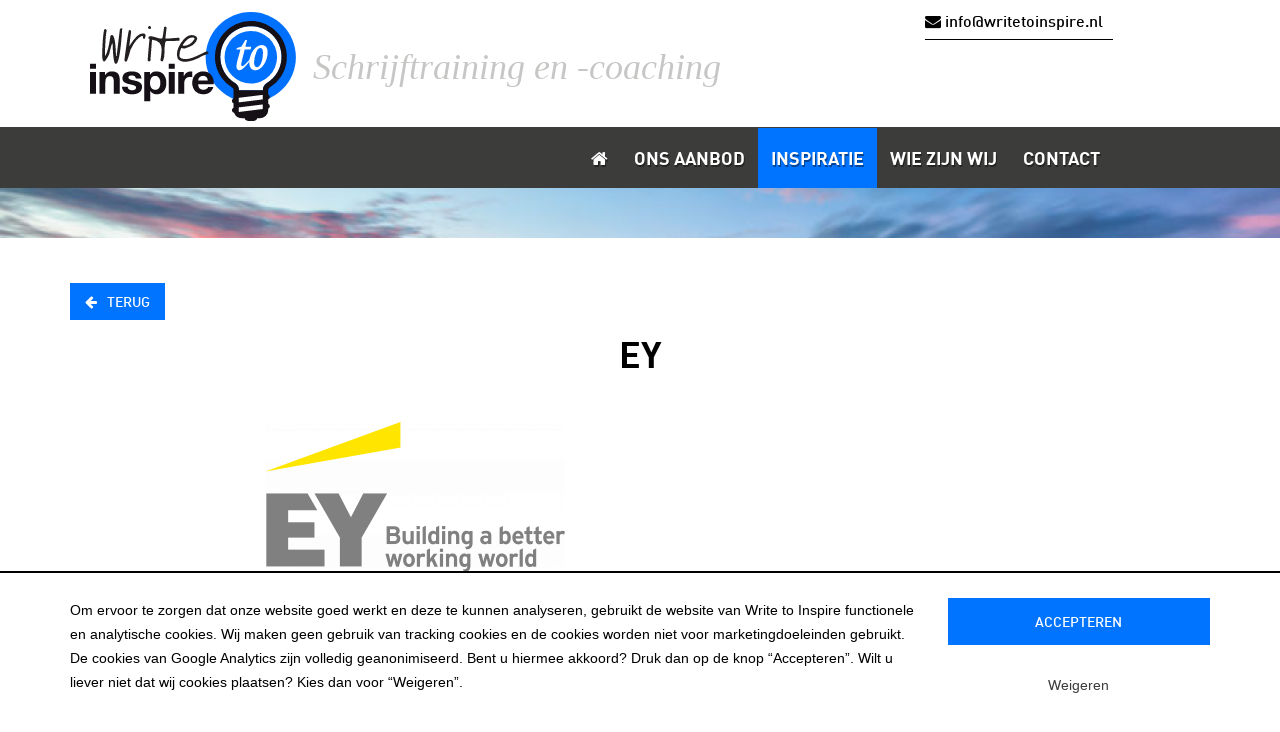

--- FILE ---
content_type: text/html; charset=UTF-8
request_url: https://writetoinspire.nl/?attachment_id=7861
body_size: 24747
content:
<!DOCTYPE html>
<html lang="nl-NL">
	<head>
		<meta charset="UTF-8" />
		<meta http-equiv="X-UA-Compatible" content="IE=edge">
		<meta name="viewport" content="width=device-width, initial-scale=1.0, maximum-scale=1.0, user-scalable=no">
        <meta name="google-site-verification" content="beQCtlM0bFt73WB3gwvUEVAjhPfUXlM-QOdZHFT24l0" />
        
		<title>
    		    		    ey - Write to Inspire    				</title>
		
		<link rel="stylesheet" type="text/css" media="all" href="https://writetoinspire.nl/wp-content/themes/writetoinspire/css/bootstrap.min.css" />
		<link rel="stylesheet" type="text/css" media="all" href="https://writetoinspire.nl/wp-content/themes/writetoinspire/css/font-awesome.min.css" />
		<link rel="stylesheet" type="text/css" media="all" href="https://writetoinspire.nl/wp-content/themes/writetoinspire/css/MyFontsWebfontsKit.css">
		
		        
        <link rel="stylesheet" type="text/css" media="all" href="https://writetoinspire.nl/wp-content/themes/writetoinspire/css/nivo-lightbox.css">
        <link rel="stylesheet" type="text/css" media="all" href="https://writetoinspire.nl/wp-content/themes/writetoinspire/css/themes/default/default.css">
        <link rel="stylesheet" type="text/css" media="all" href="https://writetoinspire.nl/wp-content/themes/writetoinspire/css/chosen.min.css">
        <link rel="stylesheet" type="text/css" media="all" href="https://writetoinspire.nl/wp-content/themes/writetoinspire/css/forms.css" />
		<link rel="stylesheet" type="text/css" media="all" href="https://writetoinspire.nl/wp-content/themes/writetoinspire/css/nav.css" />
		<link rel="stylesheet" type="text/css" media="all" href="https://writetoinspire.nl/wp-content/themes/writetoinspire/style.css" />

		<!--[if lt IE 9]>
	      <script src="https://oss.maxcdn.com/html5shiv/3.7.2/html5shiv.min.js"></script>
	      <script src="https://oss.maxcdn.com/respond/1.4.2/respond.min.js"></script>
	    <![endif]-->
	    
	    <script type="text/javascript">
            window.smartlook||(function(d) {
            var o=smartlook=function(){ o.api.push(arguments)},h=d.getElementsByTagName('head')[0];
            var c=d.createElement('script');o.api=new Array();c.async=true;c.type='text/javascript';
            c.charset='utf-8';c.src='//rec.getsmartlook.com/recorder.js';h.appendChild(c);
            })(document);
            smartlook('init', '248a46cc62317bf480f4fc93fad60bb970ea0fef');
        </script>
	    
	    <meta name='robots' content='index, follow, max-image-preview:large, max-snippet:-1, max-video-preview:-1' />

	<!-- This site is optimized with the Yoast SEO plugin v26.8 - https://yoast.com/product/yoast-seo-wordpress/ -->
	<link rel="canonical" href="https://writetoinspire.nl/" />
	<meta property="og:locale" content="nl_NL" />
	<meta property="og:type" content="article" />
	<meta property="og:title" content="ey - Write to Inspire" />
	<meta property="og:url" content="https://writetoinspire.nl/" />
	<meta property="og:site_name" content="Write to Inspire" />
	<meta property="og:image" content="https://writetoinspire.nl" />
	<meta property="og:image:width" content="5000" />
	<meta property="og:image:height" content="2492" />
	<meta property="og:image:type" content="image/png" />
	<meta name="twitter:card" content="summary_large_image" />
	<script type="application/ld+json" class="yoast-schema-graph">{"@context":"https://schema.org","@graph":[{"@type":"WebPage","@id":"https://writetoinspire.nl/","url":"https://writetoinspire.nl/","name":"ey - Write to Inspire","isPartOf":{"@id":"https://writetoinspire.nl/#website"},"primaryImageOfPage":{"@id":"https://writetoinspire.nl/#primaryimage"},"image":{"@id":"https://writetoinspire.nl/#primaryimage"},"thumbnailUrl":"https://writetoinspire.nl/wp-content/uploads/2021/03/ey.png","datePublished":"2021-03-03T10:39:55+00:00","breadcrumb":{"@id":"https://writetoinspire.nl/#breadcrumb"},"inLanguage":"nl-NL","potentialAction":[{"@type":"ReadAction","target":["https://writetoinspire.nl/"]}]},{"@type":"ImageObject","inLanguage":"nl-NL","@id":"https://writetoinspire.nl/#primaryimage","url":"https://writetoinspire.nl/wp-content/uploads/2021/03/ey.png","contentUrl":"https://writetoinspire.nl/wp-content/uploads/2021/03/ey.png","width":5000,"height":2492},{"@type":"BreadcrumbList","@id":"https://writetoinspire.nl/#breadcrumb","itemListElement":[{"@type":"ListItem","position":1,"name":"Home","item":"https://writetoinspire.nl/"},{"@type":"ListItem","position":2,"name":"ey"}]},{"@type":"WebSite","@id":"https://writetoinspire.nl/#website","url":"https://writetoinspire.nl/","name":"Write to Inspire","description":"Schrijftraining en -coaching","potentialAction":[{"@type":"SearchAction","target":{"@type":"EntryPoint","urlTemplate":"https://writetoinspire.nl/?s={search_term_string}"},"query-input":{"@type":"PropertyValueSpecification","valueRequired":true,"valueName":"search_term_string"}}],"inLanguage":"nl-NL"}]}</script>
	<!-- / Yoast SEO plugin. -->


<link href='https://fonts.gstatic.com' crossorigin rel='preconnect' />
<link rel="alternate" type="application/rss+xml" title="Write to Inspire &raquo; ey reacties feed" href="https://writetoinspire.nl/?attachment_id=7861/feed/" />
<link rel="alternate" title="oEmbed (JSON)" type="application/json+oembed" href="https://writetoinspire.nl/wp-json/oembed/1.0/embed?url=https%3A%2F%2Fwritetoinspire.nl%2F%3Fattachment_id%3D7861" />
<link rel="alternate" title="oEmbed (XML)" type="text/xml+oembed" href="https://writetoinspire.nl/wp-json/oembed/1.0/embed?url=https%3A%2F%2Fwritetoinspire.nl%2F%3Fattachment_id%3D7861&#038;format=xml" />
<style id='wp-img-auto-sizes-contain-inline-css' type='text/css'>
img:is([sizes=auto i],[sizes^="auto," i]){contain-intrinsic-size:3000px 1500px}
/*# sourceURL=wp-img-auto-sizes-contain-inline-css */
</style>
<style id='wp-emoji-styles-inline-css' type='text/css'>

	img.wp-smiley, img.emoji {
		display: inline !important;
		border: none !important;
		box-shadow: none !important;
		height: 1em !important;
		width: 1em !important;
		margin: 0 0.07em !important;
		vertical-align: -0.1em !important;
		background: none !important;
		padding: 0 !important;
	}
/*# sourceURL=wp-emoji-styles-inline-css */
</style>
<link rel='stylesheet' id='g2p-cookienotice-css' href='https://writetoinspire.nl/wp-content/mu-plugins/g2p-cookienotice/static/css/g2p-cookienotice.css?ver=1.0.0' type='text/css' media='screen' />
<script type="text/javascript" src="https://writetoinspire.nl/wp-includes/js/jquery/jquery.min.js?ver=3.7.1" id="jquery-core-js"></script>
<script type="text/javascript" src="https://writetoinspire.nl/wp-includes/js/jquery/jquery-migrate.min.js?ver=3.4.1" id="jquery-migrate-js"></script>
<link rel="https://api.w.org/" href="https://writetoinspire.nl/wp-json/" /><link rel="alternate" title="JSON" type="application/json" href="https://writetoinspire.nl/wp-json/wp/v2/media/7861" /><link rel="EditURI" type="application/rsd+xml" title="RSD" href="https://writetoinspire.nl/xmlrpc.php?rsd" />
<meta name="generator" content="WordPress 6.9" />
<link rel='shortlink' href='https://writetoinspire.nl/?p=7861' />
<script type="text/javascript">
	window._se_plugin_version = '8.1.9';
</script>
<link rel="icon" href="https://writetoinspire.nl/wp-content/uploads/2021/02/wti_favicon.png" sizes="32x32" />
<link rel="icon" href="https://writetoinspire.nl/wp-content/uploads/2021/02/wti_favicon.png" sizes="192x192" />
<link rel="apple-touch-icon" href="https://writetoinspire.nl/wp-content/uploads/2021/02/wti_favicon.png" />
<meta name="msapplication-TileImage" content="https://writetoinspire.nl/wp-content/uploads/2021/02/wti_favicon.png" />
	    
		<!-- Google Tag Manager -->
		<script>(function(w,d,s,l,i){w[l]=w[l]||[];w[l].push({'gtm.start':
		new Date().getTime(),event:'gtm.js'});var f=d.getElementsByTagName(s)[0],
		j=d.createElement(s),dl=l!='dataLayer'?'&l='+l:'';j.async=true;j.src=
		'https://www.googletagmanager.com/gtm.js?id='+i+dl;f.parentNode.insertBefore(j,f);
		})(window,document,'script','dataLayer','GTM-N85459L');</script>
		<!-- End Google Tag Manager -->	    
	</head>	
	
	<body class="attachment wp-singular attachment-template-default single single-attachment postid-7861 attachmentid-7861 attachment-png wp-theme-writetoinspire">
		<!-- Google Tag Manager (noscript) -->
		<noscript><iframe src="https://www.googletagmanager.com/ns.html?id=GTM-N85459L"
		height="0" width="0" style="display:none;visibility:hidden"></iframe></noscript>
		<!-- End Google Tag Manager (noscript) -->
	    <section id="wrap">
            <section class="top">
                <section class="container">
                    <section class="row">
                        <section class="col-xs-5 col-sm-3 col-md-3 col-lg-3">
                            <section class="logo">
                                <a href="/">
                                    <img src="https://writetoinspire.nl/wp-content/themes/writetoinspire/images/speaktoinspire-logo.svg" alt="Logo Speak to Inspire" />
                                </a>
                            </section>
						</section>
						<section class="col-xs-7 col-sm-8 col-md-8 col-lg-8 col no-padding-left">
							<section class="row">
								<section class="col-sm-12 col-md-12 col-lg-12 text-right">
									<section class="second-menu">
										<ul>
    										    										    										    										        										<li class="contact-info">
        										    <a href="mailto:info@writetoinspire.nl">
            										    <i class="fa fa-envelope hidden-sm"></i> info@writetoinspire.nl            								        </a>
        										</li>
    																																										</ul>
									</section>
								</section>
								<section class="hidden-xs col-xs-12 col-sm-12 col-md-12 col-lg-12">
																		<section class="slogan">
										<p>Schrijftraining en -coaching</p>
									</section>
								</section>
                            </section> 
                        </section>
						<section class="col-xs-12">
														<section class="slogan hide-on-desktop">
								<p>Schrijftraining en -coaching</p>
							</section>
						</section>                        
                    </section>
                </section>
                <section class="menu-container">    
                    <section class="container">
                        <section class="row">
                            <section class="col-xs-12 col-sm-12 col-md-11 col-lg-11">
	                            <div class="row">
		                            <div class="col-xs-9">
			                            <ul id="menu-container--second-nav">
												
			                            </ul>			                            
		                            </div>
		                            <div class="col-xs-3">
										<div class="showmenu"><i class="fa fa-bars"></i></div>				                            
		                            </div>
	                            </div>                                                           							
                                <nav>
									<div class="menu">
										<ul data-breakpoint="767">
    										<li id="menu-item-2" class="menu-item menu-item-type-post_type menu-item-object-page page_item page-item-2 current_page_item menu-item-2">
    										    <a href="https://writetoinspire.nl"><i class="fa fa-home hidden-xs"></i><span class="hidden-sm hidden-md hidden-lg">Home</span></a>
    										</li>
											<li id="menu-item-46" class="menu-item menu-item-type-post_type menu-item-object-page menu-item-has-children menu-item-46"><a href="https://writetoinspire.nl/ons-aanbod/">Ons aanbod</a>
<ul class="sub-menu">
	<li id="menu-item-6859" class="menu-item menu-item-type-custom menu-item-object-custom menu-item-6859"><a href="/ons-aanbod/?soort=trainingen">Trainingen</a></li>
	<li id="menu-item-6860" class="menu-item menu-item-type-custom menu-item-object-custom menu-item-6860"><a href="/ons-aanbod/?soort=coaching">Coaching</a></li>
	<li id="menu-item-6861" class="menu-item menu-item-type-custom menu-item-object-custom menu-item-6861"><a href="/ons-aanbod/?soort=schrijfwerk">Schrijfwerk</a></li>
	<li id="menu-item-6863" class="menu-item menu-item-type-custom menu-item-object-custom menu-item-6863"><a href="/ons-aanbod/?soort=advies">Advies</a></li>
</ul>
</li>
<li id="menu-item-44" class="menu-item menu-item-type-post_type menu-item-object-page current_page_parent menu-item-44"><a href="https://writetoinspire.nl/inspiratie/">Inspiratie</a></li>
<li id="menu-item-4845" class="menu-item menu-item-type-custom menu-item-object-custom menu-item-has-children menu-item-4845"><a href="/team/">Wie zijn wij</a>
<ul class="sub-menu">
	<li id="menu-item-43" class="menu-item menu-item-type-post_type menu-item-object-page menu-item-43"><a href="https://writetoinspire.nl/team/">Team</a></li>
	<li id="menu-item-4378" class="menu-item menu-item-type-post_type menu-item-object-page menu-item-4378"><a href="https://writetoinspire.nl/klanten/">Klanten</a></li>
</ul>
</li>
<li id="menu-item-42" class="menu-item menu-item-type-post_type menu-item-object-page menu-item-42"><a href="https://writetoinspire.nl/contact-5/">Contact</a></li>
										
											<div class="hidden-sm hidden-md hidden-lg">
																							</div>
										</ul>
									</div>
								</nav>
                            </section>
                        </section>
                    </section>
                </section>
            </section>
                        	
            	<header>
					<div id="page-header" style="background-image: url('https://writetoinspire.nl/wp-content/uploads/2021/02/header.jpg')"></div>		            
            	</header>            	       
            
                         
            <div class="content-container">	
                <section class="container">
                    <section class="row">
                        <section class="col-xs-12 col-sm-12 col-md-12 col-lg-12 page-content">
                            
                            <a class="back" href="/categorie/">Terug</a>                            
                            <h1 class="text-center single">ey</h1>
                        </section>
                    </section>
                    <section class="row">
                        <section class="col-xs-12 col-sm-10 col-md-8 col-lg-8 col-sm-offset-1 col-md-offset-2 col-lg-offset-2 page-content">	
                                                            
                              	                                
                                <p class="attachment"><a href='https://writetoinspire.nl/wp-content/uploads/2021/03/ey.png'><img decoding="async" width="300" height="150" src="https://writetoinspire.nl/wp-content/uploads/2021/03/ey-300x150.png" class="attachment-medium size-medium" alt="" srcset="https://writetoinspire.nl/wp-content/uploads/2021/03/ey-300x150.png 300w, https://writetoinspire.nl/wp-content/uploads/2021/03/ey-1024x510.png 1024w, https://writetoinspire.nl/wp-content/uploads/2021/03/ey-768x383.png 768w, https://writetoinspire.nl/wp-content/uploads/2021/03/ey-1536x766.png 1536w, https://writetoinspire.nl/wp-content/uploads/2021/03/ey-2048x1021.png 2048w, https://writetoinspire.nl/wp-content/uploads/2021/03/ey-1920x957.png 1920w, https://writetoinspire.nl/wp-content/uploads/2021/03/ey-1140x568.png 1140w" sizes="(max-width: 300px) 100vw, 300px" /></a></p>
                                
                                
<aside class="page-social text-center">
    <strong>Deel op: </strong>
	
		<a href="https://www.facebook.com/sharer/sharer.php?u=https://writetoinspire.nl/?attachment_id=7861&display=popup" onclick="window.open(this.href, 'mywin',
'left=20,top=20,width=500,height=500,toolbar=1,resizable=0'); return false;"><i class="fa fa-facebook"></i></a>
	
		<a href="http://www.linkedin.com/shareArticle?mini=true&url=https://writetoinspire.nl/?attachment_id=7861&title=ey&summary=%20https://writetoinspire.nl/?attachment_id=7861" onclick="window.open(this.href, 'mywin',
'left=20,top=20,width=500,height=500,toolbar=1,resizable=0'); return false;"><i class="fa fa-linkedin"></i></a>
	
		<a href="https://twitter.com/intent/tweet?original_referer=https://www.facebook.com/sharer/sharer.php?u=https://writetoinspire.nl/?attachment_id=7861&source=tweetbutton&text=ey%20https://writetoinspire.nl/?attachment_id=7861&hashtags=" onclick="window.open(this.href, 'mywin',
'left=20,top=20,width=500,height=500,toolbar=1,resizable=0'); return false;"><i class="fa fa-twitter"></i></a>
	
		<a href="https://plus.google.com/share?url=https://writetoinspire.nl/?attachment_id=7861&t=ey" onclick="window.open(this.href, 'mywin',
'left=20,top=20,width=500,height=500,toolbar=1,resizable=0'); return false;"><i class="fa fa-google-plus"></i></a>
    
                <a href="whatsapp://send?text=ey+-+Write+to+Inspire%3A+https%3A%2F%2Fwritetoinspire.nl%2F%3Fattachment_id%3D7861" data-text="ey - Write to Inspire: https://writetoinspire.nl/?attachment_id=7861" data-href="" style="display:none;" target="_top" onclick="window.parent.null" class="whatsapp"><i class="fa fa-whatsapp"></i></a>


</aside>
                                

			<!-- If comments are open, but there are no comments. -->

	 	


<div id="respond">

	<h2>Laat een reactie achter</h2>

	<div class="cancel-comment-reply">
		<a rel="nofollow" id="cancel-comment-reply-link" href="/?attachment_id=7861#respond" style="display:none;">Klik hier om je antwoord te annuleren.</a>	</div>

	
	<form action="https://writetoinspire.nl/wp-comments-post.php" method="post" id="commentform">

		
			<div>
				<label for="author">Naam (verplicht)</label>
				<input type="text" name="author" id="author" value="" size="22" tabindex="1" aria-required='true' />
			</div>

			<div>
				<label for="email">E-mailadres <em>(wordt niet getoond)</em> (verplicht)</label>
				<input type="text" name="email" id="email" value="" size="22" tabindex="2" aria-required='true' />
			</div>

			<div>
				<label for="url">Website</label>
				<input type="text" name="url" id="url" value="" size="22" tabindex="3" />
			</div>

		
		<!--<p>You can use these tags: <code>&lt;a href=&quot;&quot; title=&quot;&quot;&gt; &lt;abbr title=&quot;&quot;&gt; &lt;acronym title=&quot;&quot;&gt; &lt;b&gt; &lt;blockquote cite=&quot;&quot;&gt; &lt;cite&gt; &lt;code&gt; &lt;del datetime=&quot;&quot;&gt; &lt;em&gt; &lt;i&gt; &lt;q cite=&quot;&quot;&gt; &lt;s&gt; &lt;strike&gt; &lt;strong&gt; </code></p>-->

		<div>
			<label for="comment">Reactie</label>
			<textarea name="comment" id="comment" cols="58" rows="10" tabindex="4"></textarea>
		</div>

		<div>
			<input name="submit" type="submit" id="submit" tabindex="5" value="Reageren" />
			<input type='hidden' name='comment_post_ID' value='7861' id='comment_post_ID' />
<input type='hidden' name='comment_parent' id='comment_parent' value='0' />
		</div>
		
		<p style="display: none;"><input type="hidden" id="akismet_comment_nonce" name="akismet_comment_nonce" value="3a16fd6ea9" /></p><p style="display: none !important;" class="akismet-fields-container" data-prefix="ak_"><label>&#916;<textarea name="ak_hp_textarea" cols="45" rows="8" maxlength="100"></textarea></label><input type="hidden" id="ak_js_1" name="ak_js" value="31"/><script>document.getElementById( "ak_js_1" ).setAttribute( "value", ( new Date() ).getTime() );</script></p>
	</form>

		
</div>

                                
                                                        
            			</section>
            		</section>
            	</section>
            </div>
    
    <script type="text/javascript">
        // Replace menu-item-ID with the correct ID.
                    document.getElementById("menu-item-44").className = 'current-menu-item';
            </script>

            <div id="push"></div>
			
		</section> <!-- End of wrap -->
		
		<footer class="sticky-footer equalheights">
						<section class="container">
				<section class="row">
					<section class="col-xs-12 col-sm-6 footer-col column equalheight">
						<section class="inner">
							<h2>Contact</h2>
							Write to Inspire<br />
							Nieuwe Herengracht 49<br/>							1011 RN Amsterdam<br/>														 <i class="fa fa-envelope"></i><a href="mailto:info@writetoinspire.nl">info@writetoinspire.nl</a><br />							
							<section class="socialmedia">
								
							</section>
						</section>
					</section>	
					<section class="hidden-xs hidden-sm col-md-6 footer-col column equalheight">
						<section class="inner">
							<h2>Menu</h2>
							<section class="footer-menu">
								<div class="menu-footer-menu-container"><ul data-breakpoint="767"><li id="menu-item-219" class="menu-item menu-item-type-post_type menu-item-object-page menu-item-home menu-item-219"><a href="https://writetoinspire.nl/">Home</a></li>
<li id="menu-item-5744" class="menu-item menu-item-type-custom menu-item-object-custom menu-item-5744"><a href="/ons-aanbod/?soort=training">Trainingen</a></li>
<li id="menu-item-198" class="menu-item menu-item-type-post_type menu-item-object-page current_page_parent menu-item-198"><a href="https://writetoinspire.nl/inspiratie/">Inspiratie</a></li>
<li id="menu-item-197" class="menu-item menu-item-type-post_type menu-item-object-page menu-item-197"><a href="https://writetoinspire.nl/team/">Team</a></li>
<li id="menu-item-196" class="menu-item menu-item-type-post_type menu-item-object-page menu-item-196"><a href="https://writetoinspire.nl/contact-5/">Contact</a></li>
</ul></div>							</section>
						</section>
					</section>
				</section>
			</section>
					</footer>
						<section class="lower-footer">
					<section class="container">
						<section class="row">
							<section class="col-xs-12 col-sm-12 col-md-12 col-lg-12">
								<p style="text-align: center;">Copyright 2021: Write to Inspire &#8211; <a href="/algemene-voorwaarden-speak-to-inspire/" target="_blank" rel="noopener">Algemene voorwaarden</a> &#8211; <a href="/sitemap_index.xml/" target="_blank" rel="noopener">Sitemap</a></p>
							</section>
						</section>
					</section>
				</section>
					<script type="speculationrules">
{"prefetch":[{"source":"document","where":{"and":[{"href_matches":"/*"},{"not":{"href_matches":["/wp-*.php","/wp-admin/*","/wp-content/uploads/*","/wp-content/*","/wp-content/plugins/*","/wp-content/themes/writetoinspire/*","/*\\?(.+)"]}},{"not":{"selector_matches":"a[rel~=\"nofollow\"]"}},{"not":{"selector_matches":".no-prefetch, .no-prefetch a"}}]},"eagerness":"conservative"}]}
</script>
<div id="cookie-notification" style="background-color: #FFFFFF;border-color: #000000" class="">
    		    <div class="container">
        		    <div class="row">
            		    <div class="col-12 col-sm-9"><p>Om ervoor te zorgen dat onze website goed werkt en deze te kunnen analyseren, gebruikt de website van Write to Inspire functionele en analytische cookies. Wij maken geen gebruik van tracking cookies en de cookies worden niet voor marketingdoeleinden gebruikt. De cookies van Google Analytics zijn volledig geanonimiseerd. Bent u hiermee akkoord? Druk dan op de knop “Accepteren”. Wilt u liever niet dat wij cookies plaatsen? Kies dan voor “Weigeren”.</p>
</div>
            		    <div class="col-12 col-sm-3 text-center">
                            <a class="button close-cookie-notification" data-cookie-choice="accept" href="https://writetoinspire.nl/?attachment_id=7861#cookie-choice-accept" style="margin-bottom: 10px;">Accepteren</a><br/>
                            <a class="close-cookie-notification" data-cookie-choice="decline" href="https://writetoinspire.nl/?attachment_id=7861#cookie-choice-decline">Weigeren</a>
            		    </div>
        		    </div>
    		    </div>
		    </div><script type="text/javascript" src="https://writetoinspire.nl/wp-content/mu-plugins/g2p-cookienotice/static/js/g2p-cookienotice.js?ver=1.0.0.9" id="g2p-cookienotice-js"></script>
<script type="text/javascript" src="https://writetoinspire.nl/wp-content/themes/writetoinspire/js/go2peoplenav.js?ver=1.0.0" id="go2peoplenav-js"></script>
<script type="text/javascript" src="https://writetoinspire.nl/wp-content/themes/writetoinspire/js/jquery_cookie.js?ver=1.0.0" id="jquery_cookie-js"></script>
<script type="text/javascript" src="https://writetoinspire.nl/wp-content/themes/writetoinspire/js/nivo-lightbox.min.js?ver=1.2.0" id="nivolightbox-js"></script>
<script type="text/javascript" src="https://writetoinspire.nl/wp-content/themes/writetoinspire/js/chosen.jquery.min.js?ver=1.0.0" id="chosenjs-js"></script>
<script type="text/javascript" src="https://writetoinspire.nl/wp-content/themes/writetoinspire/js/scripts.js?ver=1.0.0" id="ownscripts-js"></script>
<script defer type="text/javascript" src="https://writetoinspire.nl/wp-content/plugins/akismet/_inc/akismet-frontend.js?ver=1763007304" id="akismet-frontend-js"></script>
	</body>
</html>


--- FILE ---
content_type: text/css
request_url: https://writetoinspire.nl/wp-content/themes/writetoinspire/css/MyFontsWebfontsKit.css
body_size: 95
content:
/**
 * @license
 * MyFonts Webfont Build ID 3192326, 2016-03-25T06:47:01-0400
 * 
 * The fonts listed in this notice are subject to the End User License
 * Agreement(s) entered into by the website owner. All other parties are 
 * explicitly restricted from using the Licensed Webfonts(s).
 * 
 * You may obtain a valid license at the URLs below.
 * 
 * Webfont: FF DIN Web Pro Bold by FontFont
 * URL: http://www.myfonts.com/fonts/fontfont/ff-din/pro-bold/
 * 
 * Webfont: FF DIN Web Pro Light by FontFont
 * URL: http://www.myfonts.com/fonts/fontfont/ff-din/pro-light/
 * 
 * Webfont: FF DIN Web Pro Medium by FontFont
 * URL: http://www.myfonts.com/fonts/fontfont/ff-din/pro-medium/
 * 
 * 
 * License: http://www.myfonts.com/viewlicense?type=web&buildid=3192326
 * Licensed pageviews: 50,000
 * Webfonts copyright: 2009 Albert-Jan Pool published by FSI FontShop International GmbH
 * 
 * © 2016 MyFonts Inc
*/


/* @import must be at top of file, otherwise CSS will not work */
@import url("//hello.myfonts.net/count/30b606");

  
@font-face {font-family: 'FFDINWebProBold';src: url('webfonts/30B606_0_0.eot');src: url('webfonts/30B606_0_0.eot?#iefix') format('embedded-opentype'),url('webfonts/30B606_0_0.woff2') format('woff2'),url('webfonts/30B606_0_0.woff') format('woff'),url('webfonts/30B606_0_0.ttf') format('truetype');}
 
  
@font-face {font-family: 'FFDINWebProLight';src: url('webfonts/30B606_1_0.eot');src: url('webfonts/30B606_1_0.eot?#iefix') format('embedded-opentype'),url('webfonts/30B606_1_0.woff2') format('woff2'),url('webfonts/30B606_1_0.woff') format('woff'),url('webfonts/30B606_1_0.ttf') format('truetype');}
 
  
@font-face {font-family: 'FFDINWebProMedium';src: url('webfonts/30B606_2_0.eot');src: url('webfonts/30B606_2_0.eot?#iefix') format('embedded-opentype'),url('webfonts/30B606_2_0.woff2') format('woff2'),url('webfonts/30B606_2_0.woff') format('woff'),url('webfonts/30B606_2_0.ttf') format('truetype');}
 

--- FILE ---
content_type: text/css
request_url: https://writetoinspire.nl/wp-content/themes/writetoinspire/css/forms.css
body_size: 1544
content:
/* POPUP STYLING */
footer #cta_popup {
	display: none;
	position: fixed;
	z-index: 999;
	top: 50%;
	transform: translateY(-50%);
	right: 0;
	bottom: auto;
	left: 0;
	margin: auto;
	width: 550px;
	max-width: 100%;
	background: #1D1D1B;
	padding: 30px;	
}

	footer #cta_popup .inner {
		position: relative;
	}

	footer #cta_popup h2 {
		color: rgb(0,115,255);
	    font-family: Georgia;
	    font-style: italic;
	    font-weight: normal;
	    font-size: 30px;
	    line-height: 33px;
	    margin-top: 0;	
	}
	
	footer #cta_popup p {
		color: #fff;
	}
	
	footer #cta_popup .close_btn {
		position: absolute;
		top: 0;
		right: 0;
		bottom: auto;
		left: auto;
		color: #fff;
		font-size: 20px;
	}
	
	footer #cta_popup .gform_confirmation_message_4 {
		color: #fff;
	}

/* INPUT FIELDS BEGIN */

#filters form{
	margin-bottom: 30px;
}

	input[type="checkbox"],
	input[type="radio"]
	{
		float: left;
		margin-left: -20px;
	}
	
	::-webkit-input-placeholder {
       color: #000;
       font-style: italic;
    }
    
    :-moz-placeholder { /* Firefox 18- */
       color: #000;
       font-style: italic;
    }
    
    ::-moz-placeholder {  /* Firefox 19+ */
       color: #000;
       font-style: italic;
    }
    
    :-ms-input-placeholder {  
       color: #000;
       font-style: italic;
    }

	input[type="text"], input[type="email"], input[type="tel"], input[type="password"],
	textarea,
	select
	{
		background-color: #fff !important; 
		background-image: none !important;
		border: 1px solid #C6C6C5 !important;
		border-radius: 0 !important;
		display: block;
		height: 45px !important;
		padding: 10px !important;
		font-size: 14px !important;
		color: #555 !important;
		vertical-align: middle !important;
		width: 100% !important;
	}
		
		textarea{
			height: 134px !important;
			max-width: 100%;
		}

		label{
			font-weight:normal;
			margin-top: 15px;
		}
	
	input[type="submit"]{
    	
    	background: none;
    	background-color: #0073ff !important;
    	border: 1px solid transparent;
    	border-radius: 0 !important;
		color: #FFF;
		display: block;
		font-family: 'FFDINWebProMedium';
		font-size: 14px;
		font-weight: normal;
		margin: 0;
		padding: 13px 15px 10px 15px;
		text-align: left;
		text-transform: uppercase;
		white-space: nowrap;
		vertical-align: middle;
		cursor: pointer;
		-webkit-user-select: none;
		-moz-user-select: none;
		-ms-user-select: none;
		-o-user-select: none;
		user-select: none;
		width: 100% !important;
	}
		
		input[type="submit"]:hover {
			background-color: #fff !important;
			color: #0073ff;
			text-decoration: none;
			border-color: #0073ff;
		}

/* INPUT FIELDS END */

.gform_wrapper {
    margin: 0 !important;
}

    .gform_wrapper ul.gform_fields li.gfield {
        padding: 0 !important;
    }
    
    .gform_wrapper .gform_footer {
        margin-top: 15px !important;
        padding: 0 !important;
        position: relative;
    }

    .gform_wrapper .gform_footer::after {
        color: #FFF;
        content: "\f061";
    	font-family: 'FontAwesome';
    	font-size: 14px;
    	position: absolute;
        top: 10px;
        right: 15px;
    }
    
            .gform_wrapper .gform_footer:hover::after {
                color: #0073ff;
            }


/* Chosen */

#filters select {
	width: 100%;
	text-align: left;
	display: inline-block;	
}

.chosen-container, ul.taxPageFilter {
	width: 100%;
	text-align: left;
}

    ul.taxPageFilter {
        margin: 0 0 30px 0;
        padding: 0;
        
    }

    .gform_wrapper .chosen-container {
        margin: 0;
    }

	.chosen-container-single .chosen-single, ul.taxPageFilter li {
    	background: none !important;
    	background-color: #FFF !important;
		border-radius: 0 !important;
		border: 1px solid #C6C6C5 !important;
        font-weight: bold !important;
		color: #000 !important;
		box-shadow: none !important;
		font-size: 14px !important;
		position: relative !important;
	}
	
	    .chosen-container-single .chosen-single {
    	    height: 45px !important;
    	    line-height: 45px !important;
	    }
	
	    ul.taxPageFilter li {
    	    list-style-type: none !important;
    	    vertical-align: middle !important;
    	    padding-left: 10px !important;
    	    padding-right: 25px !important;
	    }
	    
	        
            ul.taxPageFilter li.filter-single span {
                cursor: pointer;
	            display: block;
	            padding: 12.5px 0;
            }
	    
	    .chosen-container-single .chosen-single::after, ul.taxPageFilter li::after {
	        content: "\f078" !important;
	        font-family: FontAwesome !important;
	        font-style: normal !important;
	        position: absolute !important;
	        top: 0 !important;
	        right: 15px !important;
	    }
	    
	        ul.taxPageFilter li::after {
    	        top: 13px;
	        }
            
	
		.chosen-container-active.chosen-with-drop .chosen-single {
            border: 1px solid #C6C6C5 !important;
            background: none !important;
            background-color: #FFF !important;
			box-shadow: none !important;
		}
		
		    .chosen-container-active.chosen-with-drop .chosen-single::after, ul.taxPageFilter li.open::after {
                content: "\f077" !important;
            }

    ul.taxPageFilter li ul {
        background-color: #FFF;
        border: 1px solid #C6C6C5;
        border-top: 0;
        display: none;
        margin: 0;
        padding: 0;
        position: absolute;
        top: 100%;
        left: -1px;
        right: -1px;
        z-index: 100;
    }
		
	.chosen-container .chosen-drop {
		border-radius: 0 !important;
		border: 1px solid #C6C6C5 !important;
	}
	
	.chosen-container .chosen-results, ul.taxPageFilter li ul li {
		margin: 0 !important;
		padding: 0 !important;
		font-style: italic !important;
		color: #000 !important;
		font-size: 14px !important;
	}
	
	    ul.taxPageFilter li ul li {
    	    border: 0;
    	    border-top: 1px solid #C6C6C5;
    	    font-weight: normal;
        }
        
            ul.taxPageFilter li ul li a {
                display: block;
                padding: 10px;
            }
        
            ul.taxPageFilter li ul li::after {
                content: none !important;
            }
	
		.chosen-container .chosen-results li {
			padding: 9.5px 8px !important;
		}
		
			.chosen-container .chosen-results li.highlighted, ul.taxPageFilter li ul li:hover {
				background-color: #C6C6C5 !important;
				background-image: none !important;
				color: #fff !important; 
			}
			
			    ul.taxPageFilter li ul li:hover a {
                    color: #FFF;
                    text-decoration: none;
                }
			
			.chosen-container .chosen-results li.active-result {
				border-bottom: 1px solid #C6C6C5 !important;
			}
		
			.chosen-container .chosen-results li.active-result:last-of-type {
				border-bottom: none !important;
			}

.chosen-container-single .chosen-single div b {
	display: none !important;
}


/* FORMIDABLE BOOTSTRAP BEGIN */

.frm_ajax_loading, .frm_hidden {
	display: none;
	margin: 0;
}

.frm_ajax_loading.frm_loading_now {
	display: block;
}

.frm_error {
    color: red;
}

.frm_required {
    color: red;
    font-weight: 700;
}

@media screen and (min-width: 992px) {

    .horizontal_radio .frm_checkbox {
        display: inline-block;
        width: 49.5%;
    }
    
        .horizontal_radio .frm_primary_label {
            display: block;
        }
}

.frm_checkbox label, .frm_radio label {
    margin: auto;
}

input:read-only, select:read-only, input:disabled, select:disabled {
    background-color: #ebebeb;
}

.frm_none_container, .frm_hidden_container {
    margin-bottom: 15px;   
}
    .frm_none_container label.frm_primary_label, .frm_hidden_container label.frm_primary_label {
        display: none;
    }

.frm_first {
    float: left;
}

.frm_last {
    float: right;
}

.frm_half {
    width: 48%;
}

.frm_third {
    width: 28%;
}
.frm_two_thirds {
    width: 70%;
}

    .frm_first_half, .frm_first_third, .frm_first_two_thirds { float: left; }
    .frm_last_half, .frm_last_third, .frm_last_two_thirds { float: right; }

/* FORMIDABLE BOOTSTRAP END */

--- FILE ---
content_type: text/css
request_url: https://writetoinspire.nl/wp-content/themes/writetoinspire/css/nav.css
body_size: 851
content:
nav {
    display: block;
    position: relative;
    padding: 0;
}
    
    nav .menu {
        display: inline-block;
    }
    
    .showmenu {
        display: none;
    }

    nav ul {
        margin: 0;
        padding: 0;
        font-size: 0;
    }
    
        nav ul li {
            display: inline-block;
            list-style-type: none;
            position: relative;
        }
            
            nav ul li a {
                color: #FFF;
                display: inline-block;
                font-family: 'FFDINWebProBold';
                font-size: 18px;
                padding: 20px 13px 15px 13px;
                text-transform: uppercase;
				text-shadow: 1px 2px 0px rgba(0,0,0,0.4);
            }
                
                nav ul li:hover a, nav ul li.current-menu-item a, nav ul li.current-menu-parent a {
                    background-color: rgb(0, 115, 255);
                    color: #ffffff;
                    text-decoration: none;
                }
            
                nav ul li a:focus {
			        text-decoration: none;
			        color: #fff;
            	}
            
            
            nav ul li .touch-button {
                display: none;
                cursor: pointer;
                padding: 10px 10px 10px 5px;
            }
            
            nav ul ul {
                display: none;
            }
          
/* FOOTER MENU */
	
	footer ul {
		margin: 0;
		padding: 0;
	}
	
		footer ul li {
			list-style-type: none;
			margin: 0;
			padding: 0;
		}
		  
/* BEGIN OF MOBILE STYLE */            
@media screen and (max-width: 767px) {
    nav {
        display: block;
        float: none;
    }
        
    nav ul {
        border: 1px solid #FFF;
        border-bottom: 0;
		display: block;
		margin-bottom: 10px;
		text-align: left;
    }
    
        nav ul li {
            display: block;
            border-bottom: 1px solid #e9eaeb;
        }
        
            nav ul li:hover a {
                background-color: transparent;
                color: #FFF;
            }
        
        nav ul li.current-menu-item, nav ul li.current-menu-parent, nav ul li.current-menu-item:hover, nav ul li.current-menu-parent:hover { 
			background-color: rgb(0,115,255);
		}
		
        nav ul li .touch-button {
            color: #FFF;
            display: block;
            position: absolute;
            font-size: 12px;
            top: 5px;
            right: 5px;
        }
        
            nav ul li.current-menu-item .touch-button, nav ul li.current-menu-parent .touch-button, nav ul li.current-menu-item:hover .touch-button, nav ul li.current-menu-parent:hover .touch-button { 
                color: #000;
            }
        
            nav ul li .touch-button .navicon {
                font-style: normal;
            }
        
			nav ul li a {
				display: block;
				font-size: 12px;
			}
			
				nav ul li a:hover {
					background-color: #3C3C3B;
					color: #FFF;
				}
				
				nav ul li.current-menu-item a:hover, nav ul li.current-menu-parent a:hover {
					background-color: rgb(0,115,255);
					color: #000;
				}
				
        nav ul ul {
            border: 0;
            display: none;
            margin: 0;
        }
        
            nav ul ul li {
                background-color: rgb(0,115,255);
                border: 0;
                text-align: left;
            }
            
                nav ul ul li.current-menu-item {
                    background-color: #f3f4f5;
                }
					
            
                nav ul ul li a, nav ul li:hover ul li a {
                    background-color: rgb(0, 115, 255);
                    color: #ffffff;
                    display: block;
                    font-size: 12px;
                    text-shadow: none;
                    white-space: nowrap;
                }
            
    
    nav .menu {
        display: none;
    }
    
    .showmenu {
        color: #FFF;
        display: block;
        font-size: 25px;
		width: 50px;
		height: 50px;
		background-color: rgb(0,115,255);
		color: #000;
		margin-left: auto;
		padding-top: 8px;
		text-align: center;
        text-transform: uppercase;
		
    }
    
    #menu-container--second-nav {
	    padding: 15px 0 0 0;
	    margin: 0;
	    list-style: none;
    }
        
	    #menu-container--second-nav li {
			display: inline-block;
	    }  
	    
		    #menu-container--second-nav li:not(:last-child) a {
				border-right: 2px solid #fff;
				padding-right: 10px;
				margin-right: 5px;
		    }  	      
    
	#menu-container--second-nav li a {
		color: #fff;
	}
}
/* END OF MOBILE STYLE */   
@media screen and (min-width:768px) {
	#menu-container--second-nav {
    	display: none;
	}	    	
} 

/*BEGIN of Tablet screens custom style */
    
	@media screen and (min-width: 768px) and (max-width: 991px) {
		nav {
			text-align: left;
		}
			nav ul li a {
				font-size: 18px;
			}
	}
    
/*END of Tablet screens custom style */

/* BEGIN OF NON-MOBILE STYLE */   
@media screen and (min-width: 992px) {
    nav {
		text-align: right;
	}
	
	nav .menu {
        display: inline-block !important;
    }
    
    nav ul ul {
        min-width: 100%;
        position: absolute;
        text-align: left;
        z-index: 200;
    }
    
        nav ul ul li {
            display: block;
            border-bottom: 1px solid #000;
        }
        
            nav ul ul li:last-of-type {
                border: 0;
            }
        
            nav ul li ul li a, nav ul li:hover ul li a {
                background-color: rgb(0, 115, 255);
                color: #ffffff;
                border: 2px solid rgb(0, 115, 255);
                display: block;
                font-size: 14px;
                text-transform: capitalize;
                text-shadow: none;
                white-space: nowrap;
            }
            
                nav ul li:hover ul li a:hover {
                    background-color: #ffffff;
                    color: rgb(0, 115, 255);
                }
}
/* END OF NON-MOBILE STYLE */  

--- FILE ---
content_type: text/css
request_url: https://writetoinspire.nl/wp-content/themes/writetoinspire/style.css
body_size: 9567
content:
/*   
Theme Name: Speak to Inspire theme
Theme URI: http://go2people-websites.nl/
Description: Theme for Speak to Inspire website -- WordPress 3.8.1
Author: Roy Sijbrants & Niels Lust - Go2People Websites
Author URI: http://go2people-websites.nl/
License: GNU General Public License v2 or later
License URI: http://www.gnu.org/licenses/gpl-2.0.html
Tags: Go2People, Bootstrap, Responsive, Mobile, Speak to Inspire
Version: 1.0
Text Domain: speaktoinspire-theme
*/


/* BEGIN OF WP RESET */

body, html {
	color: #000;
	margin: 0;
	padding: 0;
	height: 100%;
	font-family: verdana, arial, sans-serif;
	font-size: 14px;
	overflow-y:visible;
}

.clear {
    clear: both;
}

table th {
    text-align: left;
}

.alignleft {
	float: left;
	margin-right: 20px;
	margin-bottom: 20px;
}

.alignright {
	float: right;
	margin-left: 20px;
	margin-bottom: 20px;
}

.aligncenter {
    display: block;
    margin: 0 auto;
}

.text-left, a.button.text-left {
    text-align: left;
}


a.button--not-full-width {
		display: block;
		margin-left: auto;
		margin-right: 0;
		width: 250px;
		text-align: left !important;
}

.text-center {
    text-align: center;
}

.text-right {
    text-align: right;
}

img { 
    height: auto; 
    max-width: 100%; 
    width:auto;
}

.relative {
    position: relative;
}

ul, ol {
    margin: 0;
    padding: 0 15px;
}

ul.ul--accept-icons { list-style: none; padding:0; margin: 0; }

	ul.ul--accept-icons li {
		font-family: 'FFDINWebProBold';
		text-transform: uppercase;
		padding-left: 35px;
		position: relative;
		margin-bottom: 10px;
    }
    ul.ul--accept-icons li a {
        text-decoration: underline;
    }
    ul.ul--accept-icons.nouppercase li {
        text-transform: revert;
    }

		ul.ul--accept-icons li:before {
			content: '\f078';
			font-family: 'FontAwesome';
			color: #000;
			position: absolute;
			top: -3px;
			right: auto;
			bottom: auto;
			left: 0;
			width: 25px;
			height: 25px;
			background-color: #0084ff;
			text-align: center;
			font-size: 15px;
			padding-top: 2px;
			
		}
		
			ul.ul--accept-icons li ul {
				margin-top: 10px;
			}		
		
				ul.ul--accept-icons li ul li {
					padding-left: 20px;			
				}		
			
					ul.ul--accept-icons li ul li:before {
						width: 15px;
						height: 15px;
						font-size: 10px;
						padding-top: 0;	
						top: 0;			
					}		

    .page-content ul, .page-content ol {
        line-height: 24px;
    }

.videoWrapper {
	position: relative;
	padding-bottom: 56.25%; /* 16:9 */
	padding-top: 15px;
	height: 0;
}
.videoWrapper iframe {
	position: absolute;
	top: 0;
	left: 0;
	width: 100%;
	height: 100%;
}

.nivo-lightbox-theme-default .nivo-lightbox-close {
    height: 26px;
    width: 26px;
}

/* END OF WP RESET */


/* BEGIN OF TEXT */
.font-georgia {
	font-family: 'Georgia', serif;
}

h1, h2 {
    font-family: 'FFDINWebProBold';
    font-weight: normal;
}

h1, h2.title {
    font-size: 36px;
    text-transform: uppercase;
}

    h1 {
        margin-top: 0;
    }
    
    h1.single {
        margin-top: 20px;
    }

h2 {
	color: #000;
	font-size: 26px;
}

	.block .block-title h2 {
		font-size: 28px;
		margin-top: 0;
	}
	
	.featured-story h2 {
		color: #FFF;
		font-family: Geogia;
		font-size: 36px;
		font-style: italic;
		font-weight: 400;
		margin-top: 0;
	}
	
	.media h2, h2.block-title {
		font-family: Geogia;
		font-style: italic;
		font-weight: 400;
		text-align: center;
	}
	
		.media h2 {
			font-size: 36px;
			margin: 0 0 25px 0;
		}
		
	    h2.block-title {
    	    font-size: 36px;
    	    margin: 0 0 30px 0;
	    }
	
	.agenda h2 {
		margin: 0;
		padding-bottom: 45px;
		text-transform: uppercase;
	}
	
	.speech-boekje h2 {
		font-size: 36px;
		margin: 0;
		padding-top: 40px;
	}
	
	#clients h2 {
		margin: 0;
	}
	
	#aanbod h2, #sidebar #aanbod-agenda h2, #posts .slide h2 {
    	margin: 0;
    	text-transform: uppercase;
	}
	
	    #sidebar #aanbod-agenda h2, #posts .slide h2 {
    	    margin-bottom: 30px;
	    }
	
	    #aanbod h2 a, #sidebar #aanbod-agenda h2 a, #posts .slide h2 a, #columns .column h3 a {
    	    color: #000;
    	    text-decoration: none;
	    }
	    
	        #aanbod h2 a:hover, #sidebar #aanbod-agenda h2 a:hover, #posts .slide h2 a:hover, #columns .column h3 a:hover {
    	        color: rgb(0,115,255);
	        }
            
    #sidebar #aanbod-agenda h2 { 
        font-size: 22px;
    }
	
	#posts h2.icon-header {
		background-color: #1D1D1B;
		color: rgb(0,115,255);
		font-family: Geogia;
		font-size: 31px;
		font-style: italic;
		font-weight: normal;
		margin: 0;
		padding: 10px;
		position: relative;
		text-align: center;
	}
	
		#posts h2.icon-header::after {
			background-image: url('images/inspiratie-arrow-down.svg');
			background-repeat: no-repeat;
			content: '';
			position: absolute;
			bottom: -14px;
			left: 50%;
			margin-left: -26.5px;
			height: 14px;
			width: 54px;
			z-index: 10;
		}
		
		#posts h2.icon-header.has-a {
    		padding: 0;
		}
		
    	    #posts h2.icon-header a {
            	color: rgb(0,115,255);	    
            	display: block;
            	padding: 10px;
            	text-decoration: none;
    	    }
    	    
    	        #posts h2.icon-header a:hover {
        	        color: #FFF;
    	        }
	
	footer .column h2 {
		color: rgb(0,115,255);
		font-family: Georgia;
		font-style: italic;
		font-weight: normal;
        font-size: 30px;
        line-height: 33px;
	}
	
h3 {
    
}
	.media h3 {
		font-family: 'FFDINWebProBold';
		font-size: 26px;
		text-align: center;
		text-transform: uppercase;
	}
	
	.agenda h3, #team h3, #clients h3 {
		font-family: 'FFDINWebProBold';
		font-size: 26px;
		padding-bottom: 15px;
		text-align: center;
		text-transform: uppercase;
	}
	
	    #team h3, #clients h3 {
            margin-bottom: 0;
        }
	    
	
	#sidebar h3.widget-title {
    	font-family: Georgia;
		font-style: italic;
		font-size: 36px;
		font-weight: normal;
		margin: 0;
	}
	
	    #sidebar h3.widget-title.dinpro {
    	    font-family: 'FFDINWebProBold';
    	    font-style: normal;
    	    font-size: 26px;
    	    text-align: center;
    	    text-transform: uppercase;
	    }
	
h4 {
    
}

h5 {
    
}

h6 {
    
}

a {
    color: #3C3C3B;
}

    .page-content a {
        text-decoration: underline;
    }

a:hover, a:focus {
    
}

	a.button {
		background-color: rgb(0,115,255);
		color: #FFF;
        border: 2px solid rgb(0,115,255);
		display: block;
		font-family: 'FFDINWebProMedium';
		font-size: 14px;
		padding: 13px 15px 10px 15px;
		text-align: center;
		text-decoration: none !important;
		text-transform: uppercase;
	}
		
		a.button:hover{
			background-color: #FFFFFF;
			color: rgb(0,115,255);
			text-decoration: none;
		}
		
		header #carousel .slide .testimonial a.button {
    		border: 1px solid #000;
		}
	
	a.button.yellow {
		background-color: rgb(0,115,255);
		border: 2px solid rgb(0, 115, 255);
		color: #ffffff;
		text-align: left;
	}
		
		a.button.yellow:hover {
			background-color: #fff;
			color: rgb(0, 115, 255);
		}
		
		a.button.arrow::after {
			content: "\f061";
			float: right;
			font-family: 'FontAwesome';
		}
		
		a.button.half {
    		display: inline-block;
    		width: 49%;
		}
		
		    a.button.half.right {
    		    float: right;
		    }
		
		
		a.button.reverse-arrow {
    		padding-left: 15px;
    		padding-right: 15px;
		}
		
    		a.button.reverse-arrow::after {
        	   content: "\f060";
               float: left;
               font-family: 'FontAwesome';
    		}
    		
        a.button.autowidth {
            display: inline-block;
        }
        
            a.button.autowidth.reverse-arrow::after {
                margin-right: 30px;
            }
            
        a.button.plus {
	        text-decoration: underline !important;
        }            
            
	        a.button.plus:before {
		        content: '\f067';
		        font-family: 'FontAwesome';
		        margin-right: 10px;
		        display: inline-block;
	        }
		
	a.button.position {
		position: absolute;
		left: 30px;
		right: 30px;
		bottom: 0;
	}
	
	a.back {
    	background-color: rgb(0, 115, 255);
		border: none;
		color: #ffffff;
		font-family: 'FFDINWebProMedium';
		font-size: 14px;
		padding: 13px 15px 10px 15px;
		text-align: center;
		text-decoration: none !important;
		text-transform: uppercase;
	}
	
	    a.back:hover {
			background-color: #000;
			color: #FFF;
	    }
	    
	    a.back::before {
    	    content: '\f060';
    	    font-family: FontAwesome;
    	    margin-right: 10px;
	    }
	
	.button-pos-bottom {
    	position: absolute;
    	bottom: 0;
    	left: 15px;
    	right: 15px;
    	text-align: center;
	}
	
	    .button.inline-block {
    	    display: inline-block;
	    }
	    
    .button.large-padding-side {
        padding: 13px 45px 10px 45px;
    }
	
	.button_list a.button {
		margin-bottom: 10px;
	}
	
	.block a {
		display: block;
	}
		
		.block a:hover {
			text-decoration: none;
		}
		
		.block a:hover .button {
			background-color: #ffffff;
			color: rgb(0, 115, 255);
		}
		
	.block-container a.button {
		margin-top: 12px;
	}
	
	.call-to-action a.button {
		display: inline-block;
		margin-left: 30px;
		width: 265px;
	}
	
	.featured-story .featured-content .contact-details a {
		color: #FDF106;
		font-size: 16px;
		text-decoration: underline;
	}
		
		.featured-story .featured-content .contact-details a:hover {
			text-decoration: none;
		}
	
	.featured-story .contact-details .fa {
		color: #FFF;
		font-size: 24px;
	}
	
	.featured-story .contact-details .fa {
		margin: 0 5px 0 20px;
	}
	
		.featured-story .contact-details .fa:first-of-type {
			margin-left: 0;
		}
		
	.media a, .agenda a {
		color: #000;
		display: block;
	}
		
		.media a:hover, .agenda a:hover {
			text-decoration: none;
		}
	
	.navigation {
		padding-top: 50px;
		text-align: center;
	}
		
		.navigation ul {
			margin: 0;
			font-size: 0;
			padding: 0;
		}
		
			.navigation ul li {
				display: inline-block;
			}
			
				.navigation ul li a {
					color: #000;
					display: block;
					font-family: 'FFDINWebProMedium';
					font-size: 14px;
					padding: 5px;
				}
				
				.navigation ul li.active a, .navigation ul li:hover a {
					background-color: rgb(0, 115, 255);
					color: #ffffff;
					text-decoration: none;
				}
				
	footer .column .inner a {
		color: #FFF;
		text-decoration: underline;
	}
		
		footer .column .inner a:hover {
			text-decoration: none;
		}
		
	footer .lower-footer a {
		color: #000;
		text-decoration: underline;
	}
		
		footer .lower-footer a:hover {
			text-decoration: none;
		}
	
	.lower-footer a {
		color: #000;
		text-decoration: underline;
	}
	
		.lower-footer a:hover {
			text-decoration: none
		}
p {
}

    body p {
        line-height: 24px;    
    }
    
	blockquote p{
		font-family: Georgia;
		font-size: 32px;
		font-style: italic;
		margin: 0 0 10px 0;
	}
	
	    #sidebar #aanbod-testimonials blockquote p {
    	    line-height: 34px;
	    }

		blockquote p::before {
			content: '"';
			font-size: 36px;
		}
		
		blockquote p::after {
			content: '"';
			font-size: 36px;
		}
		
    .top .slogan p {
        color: #C6C6C5;
        font-family: Georgia;
        font-size: 36px;
        font-style: italic;
        margin: 0;
    }
    
    	@media screen and (min-width:768px) {
			.slogan.hide-on-desktop {
				display: none;
			}
    	}
    	
    	@media screen and (max-width:768px) {
			.slogan.hide-on-desktop p {
				font-size: 20px !important;
				margin-top: 10px;
				margin-bottom: 10px;
			}
    	}    	

	header .call-to-action p {
		color: #FFF;
		font-size: 24px;
	}
	
	.block .button p {
		margin: 0;
	}
	
	.featured-story p {
		color: #FFF;
		font-size: 14px;
	}
	
	p.buttons {
    	margin-bottom: 30px;
	}
	
	#columns .column .date p, #aanbod-agenda .date p, #single-aanbod-agenda a.date, .post-meta {
		color: #3C3C3B;
		font-family: 'FFDINWebProBold';
		font-size: 15px;
		margin: 0;
		padding: 10px 0;
		text-align: center;
		text-transform: uppercase;
	}

	
	    #posts .post-meta {
    	    margin-top: 30px;
	    }
	
	    #aanbod-agenda .date p {
            font-size: 18px;
            padding-bottom: 0;
        }
        
        #single-aanbod-agenda a.date {
    	    color: #000;
    	    text-decoration: none;
	    }
	    
	        #single-aanbod-agenda a.date:hover {
    	        color: rgb(0,115,255);
	        }

		#columns .column .date p::before {
			content: "- ";
		}
		
		#columns .column .date p::after {
			content: " -";
		}
		
	#columns .media-type p {
		margin-top: 0;
	}
	
	#columns.agenda .column .date p {
		padding: 0 0 15px 0;
	}
	
	.speech-boekje p {
		font-family: Geogia;
		font-size: 31px;
        line-height: 36px;
		font-style: Italic;
	}
	
	#filters p {
    	color: #C6C6C5;
    	margin: 7px 0;
	}
	
	#aanbod p {
    	margin: 30px 0;
	}
	
    	#aanbod p.aanbod-soort {
        	margin: 0 0 15px 0;
        	text-align: center;
    	}
	
	
	
span {
    
}

blockquote {
	margin: 0;
	text-align: center;
}

	.testimonial blockquote { 
		margin-bottom: 20px;
		padding: 0 40px; 
	}

/* DO NOT TOUCH THIS, UNLESS YOU WANT TO ADD OTHER CLASSES/IDS */
a, .button, .fa, ul.taxPageFilter li ul li {
    -webkit-transition: color 0.5s ease-in, color 0.5s ease-out, background-color 0.5s ease-in, background-color 0.5s ease-out;
    -moz-transition: color 0.5s ease-in, color 0.5s ease-out, background-color 0.5s ease-in, background-color 0.5s ease-out;
    -o-transition: color 0.5s ease-in, color 0.5s ease-out, background-color 0.5s ease-in, background-color 0.5s ease-out;
    -ms-transition: color 0.5s ease-in, color 0.5s ease-out, background-color 0.5s ease-in, background-color 0.5s ease-out;
    transition: color 0.5s ease-in, color 0.5s ease-out, background-color 0.5s ease-in, background-color 0.5s ease-out;
}

/* END OF TEXT */

/* STICKY FOOTER */

 html,
      body {
        height: 100%;
        /* The html and body elements cannot have any padding or margin. */
      }

      /* Wrapper for page content to push down footer */
      #wrap {
        min-height: 100%;
        height: auto !important;
        height: 100%;
        /* Negative indent footer by it's height */
        margin: 0 auto; /* Must be the same as Footer Height + 20px*/
      }

      /* Set the fixed height of the footer here */
      #push,
      footer {
		margin-top:40px;
		padding-top: 15px;
		/*padding-bottom: 15px; NOT NEEDED! */
      }
      footer {
        background-color: #0091c2;
      }

      /* Lastly, apply responsive CSS fixes as necessary */
      @media (max-width: 767px) {
        footer {
          padding-left: 20px;
          padding-right: 20px;
        }
      }
	  
/* END OF STICKY FOOTER */

/* STRUCTURE */

.top {
    padding-top: 12px;
}
    .top .logo {
        padding: 0 0 5px 20px;
    }
    
        .top .logo a {
            display: block;
        }
        
            .top .logo a img{
                height: 109px;
            }
            
            	@media screen and (max-width:767px) {
		            .top .logo a img{
		                height: auto;
		                width: 150px;
		                display: block;
		                margin-right: auto;
		                margin-left: 0;
		            }
		            
		            .col.no-padding-left {
			            padding-left: 0;
		            }	            	
            	}
    
    .top .slogan {
		margin-left: -50px;
		padding-top: 15px;
    }
    
    .top .menu-container {
        background-color: #3C3C3B;
    }
    
        .top .menu-container.fixed {
            position: fixed;
            top: 0;
            left: 0;
            right: 0;
            z-index: 500;
        }
    
        .top .second-menu {
			
        }
            
            .top .second-menu ul {
				border-bottom: 1px solid #000;
                margin: 0;
				font-size: 0;
				float: right;
                padding: 0 0 5px 0;
            }
            
            	@media screen and (max-width:767px) {
		            .top .second-menu ul {
						border-bottom: none;
		            }	            	
            	}
            
                ul#postCategoryFilter {
                    border-bottom: 1px solid #000;
                    display: inline-block;
                    margin: 0 0 30px 0;
                }
            
                .top .second-menu ul li, footer .socialmedia ul li, ul#postCategoryFilter li {
                    display: inline-block;
                    margin: 0;
                    padding: 0;
                }
                
                .top #header-social-media {
	                border: none !important;
                }
                
                    .top .second-menu ul li a, footer .socialmedia ul li a, ul#postCategoryFilter li a {
                        border-left: 1px solid #000;
                        color: #000;
                        font-family: 'FFDINWebProMedium';
                        font-size: 16px;
                        padding: 0px 10px; 
                    }
                    
                    	@media screen and (max-width:767px) {
	                    	
	                    	.top .second-menu ul li.menu-item {
		                    	display: none !important;
	                    	}
	                    	
	                    	.top .second-menu ul li:not(.socialmedia) {
		                    	display: block;
	                    	}	                    	
	                    	
							.top .second-menu ul li a {
								border-left: none;
								padding: 0;								
							}
							
							.top #header-social-media li a {
								font-size: 25px;
								width: 30px;
								margin-top: 5px;
							}
						}
                    	
                    	@media screen and (min-width:768px) {
                    		.top #header-social-media {
		                    	display: inline-block;
	                    	}	                    	
                    	}					
					
					    .top .second-menu ul li:first-of-type a, footer .socialmedia ul li a, ul#postCategoryFilter li:first-of-type a {
    					    border: 0;
                        }
                        
                        .top .second-menu ul li.current-menu-item a, .top .second-menu ul li.current-menu-parent a {
                            color: #C6C6C5;
                        }
                        
                        ul#postCategoryFilter li a { 
                            display: block;
                            padding: 5px 10px; 
                        }
                        
                            ul#postCategoryFilter li.current a {
                                background-color: #000;
                                color: rgb(0, 115, 255);
                            }
                        
                        footer .column .inner .socialmedia ul li a {
                            color: #000;
                        }
                        
                            .page-social {
                                padding: 15px 0 0 0;
                            }
                        
					.top .second-menu ul li.socialmedia a, footer .socialmedia ul li a, .page-social a {
    					background-color: rgb(0,115,255);
                        border-left: none;
                        color: #000;
                        display: block;
                        font-size: 22px;
                        margin: 0 5px;
                        padding: 0;
                        text-align: center;
                        width: 26px;
                        padding: 3px 0 0 0;
                        line-height: 22px;
					}
					
					    .page-social a {
    					    background-color: #FFF;
    				        border: 1px solid #000;
    				        display: inline-block;
    				        vertical-align: middle;
    				    }
    				    
    				        .page-social a:hover {
        				        background-color: rgb(0,115,255);
        				        border-color: rgb(0,115,255);
    				        }
					
					    .top .second-menu ul li.socialmedia a:hover, footer .socialmedia ul li a:hover {
    					    background-color: #000;
    					    color: rgb(0,115,255);
					    }
					    
					        .top .second-menu ul li.socialmedia a:hover .fa, footer .socialmedia ul li a:hover .fa {
    					        color: rgb(0,115,255);
					        }
                    
                        .top .second-menu ul li:first-of-type a{
							border-left: none;
                            padding-left: 0;
                        }
                        
                        /*.top .second-menu ul li.socialmedia:last-of-type a, footer .socialmedia ul li:last-of-type a {
                            text-align: right;
                        }*/
                        
                        footer .socialmedia ul li:first-of-type a {
                            margin-left: 0;
                        }
						
        
/* Hero */

header#hero {
	padding-top: 50px;
	padding-bottom: 25px;
	background-size: cover;
	background-position: center;
}

	header#hero .hero__item {
		margin-bottom: 25px;
	}
	
	@media screen and (max-width:767px) {
		header#hero {
			padding-top: 25px;
			padding-bottom: 0;
		}
	}

	@media screen and (min-width:992px) {
		header#hero .hero__item:nth-child(odd) {
			border-right: 2px solid #fff;
		}			
	}
	
		header#hero .hero__item .hero__item-content {
			position: relative;
			padding: 25px 15px 15px 35px;
			background: rgb(255,255,255);
			background: linear-gradient(184deg, rgba(255,255,255,1) 0%, rgba(255,255,255,1) 100%);
		}		
		
			header#hero .hero__item .hero__item-content h2 {
				text-transform: uppercase;
				font-size: 2em;
				margin: 0;
			}		
			
			header#hero .hero__item .hero__item-content .item-content__icon {
				position: relative;
			}	
			
				header#hero .hero__item .hero__item-content .item-content__icon:before {
				    content: '';
				    display: block;
				    width: calc(100% - 54px);
				    border-bottom: 3px solid #000;
				    box-shadow: -1px 0.5px 0.4px #8f872c;
				}							
			
				header#hero .hero__item .hero__item-content .item-content__icon img {
					position: absolute;
					top: -53px;
					right: 0;
					bottom: auto;
					left: auto;
				}	
				
			header#hero .hero__item .hero__item-content p {
				max-width: 85%;
			}
			
/* end Hero */

/* Header */
header #page-header {
	height: 50px;
	width: 100%;
	background-size: cover;
}
	
	.call-to-action {
		color: #000;
		background-color: #C6C6C5;
		padding: 15px 0;
		font-family: 'Geogia', serif;
		font-size: 26px;			
	}
	
		@media screen and (max-width:767px) {
			.call-to-action {
				font-size: 20px;
			}
		}
	
		.call-to-action p {
			margin: 0;	
		}
	
		.call-to-action.dark-background {
			background-color: #3c3c3b;
			color: #fff;
		}
			

#package-offers {}

	#package-offers .row {
		display: flex;
		flex-wrap: wrap;
	}
	
	#package-offers h1 {
		margin: 0;
		line-height: 1;
	}	
	
		@media screen and (max-width: 991px) {
			#package-offers h1 {
				margin-top: 25px;
			}		
		}	
	
	@media screen and (min-width: 992px) {
		#package-offers .offer-meta {
			border-right: 2px solid #c6c6c6;
		}		
	}
	
		#package-offers .offer-title {
		    text-transform: uppercase;
		    font-size: 2em;
		    margin: 0;			
		    font-family: 'FFDINWebProBold';
		}
		
		#package-offers .offer-icon {
			position: relative;		
		}		
		
			#package-offers .offer-icon:before {
				content: '';
			    display: block;
			    width: calc(100% - 54px);
			    border-bottom: 3px solid #000;
			    box-shadow: -1px 0.5px 0.4px #8f872c;			
			}
			
			#package-offers .offer-icon img {
			    position: absolute;
			    top: -53px;
			    right: 0;
			    bottom: auto;
			    left: auto;				
			}

article.package {
	display: flex;
	flex-direction: column;		
	background: #d5d5d4;
    background: linear-gradient(9deg, #d5d5d4 0%, #fff 60%);	
    border: 2px solid #c6c6c6;
    margin-bottom: 25px;
}
			
	article.package > h2,
	article.package > a.button {
		margin-right: -15px;
		margin-left: -15px;
	}
	
	@media screen and (min-width:992px) {
		article.package {
			border-right: 2px solid #c6c6c6;
			padding-right: 45px;
			padding-left: 45px;
		}
		
		article.package:not(:nth-child(even)) {
			border-left: 2px solid #c6c6c6;
			border-right: none;
		}		
		
		article.package > h2,
		article.package > a.button {
			margin-right: -45px;
			margin-left: -45px;
		}	
		
		article.package > a.button {
			padding-right: 45px;
			padding-left: 45px;
		}		
	}
	
		article.package > h2 {
			text-align: center;
			background-color: #000;
			color: rgb(0,115,255);
			margin-top: 0;
			margin-bottom: 25px;
			padding-top: 10px;
			padding-bottom: 10px;
			font-size: 2.5em;
			position: relative;
		}	
		
			article.package > h2 span {
				margin-right: 5px;
			}
			
			article.package > h2:after {
				content: '';
				width: 0; 
				height: 0; 
				border-left: 35px solid transparent;
				border-right: 35px solid transparent;
				
				border-top: 20px solid #000;	
				position: absolute;
				top: auto;
				right: 0;
				bottom: -20px;
				left: 0;
				margin: auto;			
			}						

		article.package > a.button {
			margin-top: auto;
			background-color: #fff;
			color: #000;
			text-align: left;
		}	


.content-container {
	padding: 54px 0 50px 0;
}

    .content-container.grey { 
        background-color: #C6C6C5;
    }
    
    .content-container.darkgrey {
        background-color: #3C3C3B;
        color: #FFF;
    }
    
    .content-container.grey-gradient {
		background: rgb(0,113,255);
		background: linear-gradient(9deg, rgba(0,113,255,1) 0%, rgba(255,255,255,1) 60%);	    
    }
    
        .content-container.darkgrey h2, .content-container.darkgrey h3, .content-container.darkgrey h4 {
            color: #FFF;
        }

	.content-container.block-container {
		padding-top: 45px;
	}
	
	#columns.content-container.block-container .column {
		padding-bottom: 0!important;
		padding-right: 30px;
		padding-left: 30px;
		border-right: 0;
	}
	
		@media screen and (min-width:768px) {
			#columns.content-container.block-container .column {
				background-image: none;
			}			
		}
	
	    #columns.content-container.block-container .column:first-of-type {
    	    border: 0;
	    }
	
	.block-bg {
		background-image: url('images/block-container-bg.svg');
		background-position: left bottom;
		background-repeat: no-repeat;
		background-size: auto 100%;
        -webkit-background-size: auto 100%;
        -moz-background-size: auto 100%;
        -o-background-size: auto 100%;
	}
	
		@media screen and (min-width:767px) {
			.block-bg {
		    	border-left: 1px solid #C6C6C5;
				border-right: 1px solid #C6C6C5;
			}				
		}
	
	.block::before {
		border-left: 1px solid red;
		margin-left: -15px;	
	}
	
		.block .block-title {
			text-align: center;
			text-transform: uppercase;
		}
		
		.block .button {
			background-color: rgb(0, 115, 255);
            border: 2px solid rgb(0, 115, 255);
			color: #ffffff;
			font-family: 'FFDINWebProMedium';
			font-size: 14px;
			text-transform: uppercase;
			padding: 10px 10px 10px 15px;
		}
		
		.block .button p::after {
			content: "\f061";
			font-family: FontAwesome;
			float: right;
		}
	
.featured-story-container {
	background-color: #3C3C3B;
	margin-top: 3px;
}
	
	.featured-story {
		padding-left: 25px;
		padding-right: 25px;
	}
	
#front-page-programs {
	background: rgb(0,113,255);
	background: linear-gradient(9deg, rgba(0,113,255,1) 0%, rgba(255,255,255,1) 60%);	 	
}

	@media screen and (max-width:767px) {
		#front-page-programs {
			padding: 0;
		}
    }
    
    @media screen and (max-width:991px) {
    	#front-page-programs .row {
            flex-wrap: wrap;
        }
    }

	#front-page-programs .row {
		display: flex;
	}

	#front-page-programs article {}
	
		@media screen and (max-width:767px) {
			#front-page-programs article {
				background: #d5d5d4;
			    background: linear-gradient(0deg, #dadada 10%, #fff 60%);
			    padding-right: 30px;
			    padding-left: 30px;
			    padding-top: 15px;
			    padding-bottom: 55px;
			}
			
			#front-page-programs article:not(:last-child):after {
				content: '';
			    background-image: url('./images/grey-border-with-triangle-to-bot.svg');
			    display: block;
			    position: absolute;
			    right: 0;
			    top: auto;
			    bottom: -1px;
			    z-index: 99;
			    left: 0;
			    width: 100%;
			    background-size: 500px;
			    background-position: center;	
			    height: 25px;			
			}
			
			#front-page-programs article img {
				width: 50px;
			}			
		}
	
		@media screen and (min-width:992px) {
			#front-page-programs article {
				padding-right: 45px;
				padding-left: 45px;
			}			
			
			#front-page-programs article:not(:nth-child(3n+3)):after {
				content: '';
			    background-image: url('./images/grey-border-with-triangle.svg');
			    display: block;
			    position: absolute;
			    right: -10px;
			    top: 0;
			    bottom: 0;
			    width: 20px;
			    background-size: 20px;
			    background-position: center;
			}			
		}			
		
		#front-page-programs article h2 {
		    font-family: 'Georgia', serif;
		    font-style: italic;
		    font-size: 22px;			
		}	

	
#columns {
	
}	

    #columns.taxPosts {
        padding: 0 13px 0 15px;
    }
    
	.column {
		padding-bottom: 40px;
	}
	
	
		#columns .column {
			background-image: url('images/block-container-bg.svg');
            background-position: left bottom;
            background-repeat: no-repeat;
			margin-right: -1px;
			padding-bottom: 55px;
		}
		
			@media screen and (min-width:768px) {
				#columns .column {
					border-left: 1px solid #C6C6C5;
					border-right: 1px solid #C6C6C5;
				}				
			}
		    
		    #team .column.team-member {
    		    padding: 30px 30px 55px 30px;
		    }
		    
		    #agenda #columns .column {
    		    padding-top: 30px;
		    }
		    
		        #agenda #columns .column.no-bg {
    		        background: none;
    		        background-color: #FFF;
		        }
		
		#columns .column  .media {
			padding: 0 15px 0 15px; 
		}
			
			#columns .column .media .icon {
				font-size: 22px;
				padding: 15px 0 10px 0;
				text-align: center;
			}
			
			    #columns .column .media .media-type .icon {
                    padding-top: 0;
                }
		
		#columns .media-type {
			padding: 20px 0px 25px 0;
		}
			#columns .media-type:first-of-type {
				padding-top: 0;
			}
			
			#columns .media-type.first { 
				border-bottom: 1px solid #C6C6C5;
				padding-bottom: 25px;
			}
		
	.speech-boekje { 
		background-color: #C6C6C5;
	}

    
    #client-logos {
        margin-top: 30px;    
    }
    
		#client-logos .slide {
			text-align: center;
		}
		
			#client-logos .slide img {
				display: inline-block;
			}
			
	#client-logos .slider-prev, #client-logos .slider-next, #posts .slider-nav {
		background-color: #000;
		color: #FFF;
		cursor: pointer;
		font-size: 25px;
		margin-top: -32.5px;
		padding: 15px;
		position: absolute;
		text-align: center;
		top: 50%;
		z-index: 350;
	}
		
		#client-logos .slider-prev, #posts .slider-prev {
			left: -70px;
		}
		
		#client-logos .slider-next, #posts .slider-next {
			right: -70px;
		}
			
			#client-logos .slider-prev:hover, #client-logos .slider-next:hover, #posts .slider-nav:hover, #posts .slider-nav.slick-disabled {
				background-color: #FFF;
				color: #000;
			}

	
					

#filters {
    padding: 0;
    position: relative;
}

#aanbod {}

    #aanbod .training .inner {
        border: 1px solid #C6C6C5;
        background-image: url('images/block-container-bg.svg');
        background-position: left bottom;
        background-repeat: no-repeat;
        margin-bottom: 30px;
        padding: 30px 30px 0 30px;
    }
    
#single-aanbod {}

    #single-aanbod .single-aanbod-content {
        border-left: 1px solid #C6C6C5;
        border-right: 1px solid #C6C6C5;
    }
    
        #single-aanbod .single-aanbod-content .inner {
            padding: 0 15px;
        }
        
        #single-aanbod .single-aanbod-content .inner .aanbod-meta-container {
            margin: 15px;
            margin-right: 13px; /* ugly hotfix for the margin: -1, next line, sorry */
        }
        
            #single-aanbod .single-aanbod-content .inner .aanbod-meta-container .aanbod-meta {       
                border-left: 1px solid #C6C6C5;
                border-right: 1px solid #C6C6C5;
                margin: 0 -1px 0 0;
                text-align: center;
                padding: 10px;
            }
        
        #single-aanbod .single-aanbod-content .aanbod-form {
            background-color: #C6C6C5;
            padding: 30px 30px 0 30px;
            margin: 30px -15px 0 -15px;
        }
        
        
#posts {}

    #posts .category-col {
        border-right: 1px solid #C6C6C5;
        margin-bottom: 30px;
        padding: 0;
        position: relative;
    }
        
        #posts .category-col.left {
            border-left: 1px solid #C6C6C5;
        }
    
        #posts .category {
            background-image: url('images/block-container-bg.svg');
            background-position: left bottom;
            background-repeat: no-repeat;
            padding: 0 15px 55px 15px;
            position: relative;
        }
            
            #posts .category .post-image, #posts .post-image, #clients .post-image {
                background-position: center center;
				background-repeat: no-repeat;
				background-size: cover;
				-webkit-background-size: cover;
				-moz-background-size: cover;
				-o-background-size: cover;
                display: block;
                text-align: center !important;
            }
            
                #posts .category .post-image img {
                    display: inline-block;
                }
                
        
        #posts a.category-more {
            display: block;
            font-style: italic;
            padding: 10px;
            text-align: center;
            text-decoration: underline;
        }
        
            #posts a.category-more:hover {
                color: rgb(0, 115, 255);
            }


.contact-col {
    border-left: 1px solid #C6C6C5;
    border-right: 1px solid #C6C6C5;
    margin: 30px -1px 30px 0;
} 


#team {}

    #team .team-type {
        padding-top: 30px;
        padding-bottom: 30px;
    }
    
        #team .team-type:last-of-type {
            padding-bottom: 0;
        }
    
        #team .team-type .team-member-social {
            position: absolute;
            bottom: 0px;
            left: 15px;
            right: 15px;
            text-align: center;
        }
        
            #team .team-type .team-member-social a {
                background-color: rgb(0,115,255);
                color: #000;
                display: inline-block;
                height: 30px;
                font-size: 20px;
                line-height: 30px;
                text-align: center;
                width: 30px;
            }
            
            
                #team .team-type .team-member-social a:hover {
                    background-color: #000;
                    color: rgb(0,115,255);
                }
        

#sidebar {}

        #single-aanbod #sidebar {
            border-left: 1px solid #C6C6C5;
            margin-left: -1px;
        }

    #sidebar .widget {
        display: block;
        margin-left: 15px;
        margin-bottom: 30px;
    }
    
            #agenda #columns .column#sidebar .widget { 
                margin-right: 15px;
            }
            
                #agenda #columns .column#sidebar .widget a.widget-cta-block h3 { 
                    text-align: left;
                }
    
        #sidebar .widget a.widget-cta-block {
            background-color: #3C3C3B;
            color: rgb(0, 115, 255);
            display: block;
            padding: 15px 30px;
            text-decoration: none;
        }
        
            #sidebar .widget a.widget-cta-block.yellow {
                background-color: rgb(0, 115, 255);
                color: #ffffff;
            }
        
            #sidebar .widget a.widget-cta-block .fa {
                color: #FFF;
                font-size: 16px;
            }
        
            #sidebar .widget a.widget-cta-block:hover {
                background-color: #000;
                color: #FFF;
            }
            
        #sidebar .widget#questions {
            background-image: url('images/block-container-bg.svg');
            background-position: left bottom;
            background-repeat: no-repeat;    
            background-size: cover;
            -webkit-background-size: cover;
            -moz-background-size: cover;
            -o-background-size: cover;
            padding: 30px 30px 0 30px;
        }

			#sidebar .widget#questions .formidable-form {
				display: none;
			}
			
    #sidebar #aanbod-agenda, #sidebar #single-aanbod-agenda {
        background-color: #bcbec0;
        margin-left: 15px;
        padding-top: 30px;
    }
    
            #sidebar #single-aanbod-agenda {
                padding: 30px 30px 0 30px;
            }
    
        #sidebar #aanbod-agenda .agenda-item {
            background-image: url('images/block-container-bg.svg');
            background-position: left bottom;
            background-repeat: no-repeat;
            background-size: 50% auto;
            -webkit-background-size: 50% auto;
            -moz-background-size: 50% auto;
            -o-background-size: 50% auto;
            padding: 15px 30px 0 30px;
        }
        
            #sidebar #single-aanbod-agenda .agenda-item {
                border-bottom: 1px solid #f1f2f2;
                padding: 15px 0;
            }
            
                #sidebar #single-aanbod-agenda .agenda-item:last-of-type {
                    border: 0;
                    margin-bottom: 30px;
                }
        
        #sidebar #aanbod-testimonials {
            background-image: url('images/block-container-bg.svg');
            background-position: left bottom;
            background-repeat: no-repeat;    
            background-size: cover;
            -webkit-background-size: cover;
            -moz-background-size: cover;
            -o-background-size: cover;
            padding: 30px 15px;
        }      
          
            #sidebar #aanbod-testimonials .testimonial-carousel .slide {
                display: none;
            }
            
                #sidebar #aanbod-testimonials .testimonial-carousel .slide:first-of-type {
                    display: block;
                }
                
                #sidebar ul.slick-dots  {
    				margin: 0;
    				margin-top: 15px;
    				padding: 0;
    				text-align: center;
    			}
        			#sidebar .slick-dots li {
        				display: inline-block;
        				margin: 0 2.5px;
        			}
        				#sidebar .slick-dots li button {
            				background-color: #000;
            				border: 1px solid #FFF;
            				-webkit-border-radius: 50%;
                            -moz-border-radius: 50%;
                            border-radius: 50%;
            				height: 20px;
        					content: " ";
        					color: transparent;
        					outline: none;
        					width: 20px;
        				}
        					#sidebar .slick-dots li.slick-active button {
        						background-color: rgb(0, 115, 255);
                                color: #ffffff;
        					}

.acf-map-container {
    margin: 0;
	padding: 0;
}        					

    .acf-map {
    	height: 370px;
    	width: 100%;
    }
    
        /* fixes potential theme css conflict */
        .acf-map img {
           max-width: inherit !important;
        }
					
footer { 
	background-color: #1D1D1B;
	padding-top: 45px;
}
	
	footer .column {
		border-right: 1px solid #575756;
		color: #FFF;
		line-height: 24px;
		padding-bottom: 0;
	}
		
		footer .column:first-of-type {
			border-left: 1px solid #575756;
		}
		
		footer .column .inner {
			padding-left: 25px;
			padding-right: 25px;
		}
		
			footer .column .inner .fa {
				font-size: 18px;
				margin-right: 10px;
			}
			
			    footer .column .inner .socialmedia .fa {
    			    margin: 0;
			    }
			
			footer .column .inner .socialmedia {
				
			}
			
	footer .socialmedia {
		padding-top: 25px;
	}

		
	.lower-footer {
		background-color: #FFF;
	}

/* END OF COMMENTS */
/* COMMENTS */
            
    ol.commentlist { padding: 0; }
        
        ol.commentlist li {
            list-style-type: none;
            margin-bottom: 20px;
            position: relative;
        }
        
            ol.commentlist li .comment-author {
               padding: 10px;
               border-bottom: 1px solid #e8e8e8; 
            }
                
                ol.commentlist li .comment-author img {
                    vertical-align: middle;  
                    display: inline-block !important;  
                }
                
            ol.commentlist li .comment-meta {
                position: absolute;
                top: 8px;
                right: 1px;
                padding: 10px;
            }
                
                @media screen and (max-width: 768px) {
                    ol.commentlist li .comment-meta {
                        position: relative;
                    }
                }
            
            ol.commentlist li .reply, ol.commentlist li p {
                padding: 10px;
            }
            
                ol.commentlist li p {
                    margin: 0;
                    padding-bottom: 0;
                }
            
            ol.commentlist ul.children {
                padding: 0 30px;
                
            }
            
                ol.commentlist ul.children li {
                    margin-bottom: 10px;
                }
                
                    ol.commentlist ul.children li .reply {
                        display: none;
                    }
                    
                    ol.commentlist ul.children li p {
                        padding: 10px;
                    }
/* END OF COMMENTS */  
                 
    /* BEGIN of mobile devices custom style */
    
    @media screen and (max-width: 767px) {	
        
        h2.title {
            font-size: 26px;
        }
    
        	
		a:hover {
			text-decoration: none;
		}

		a.button:hover {
			background-color: #000;
			color: #FFF;
		}

		a.button.yellow:hover {
			background-color: rgb(0, 115, 255);
			color: #ffffff;
			}
			
        a.button.half {
    		display: block;
    		margin-bottom: 10px;
    		text-align: center;
    		width: auto;
		}
		
		    a.button.half.right {
    		    float: none;
		    }
		    
        a.button.autowidth {
            display: block;
        }
        
            a.button.m-margin {
                margin: 0 15px;
            }           
		
		.call-to-action {
    		padding: 10px 0;
		}	
		
    		.call-to-action a.button {
    			margin-left: 0;
    			margin-top: 10px;
    			display: block;
    			width: auto;
    		}
		
		.top .logo { 
			text-align: center;
			padding: 0;
		}
		
		.top .slogan {
            text-align: center;
			margin: 0;
			padding: 0 0 10px 0;
        }
			
			.top .slogan p {
				font-size: 19px;
			}
			
		header #carousel .slide {
		}
		
		header #carousel .slider-prev, header #carousel .slider-next{
			background-color: #FFF;
			color: #000;
			font-size: 25px;
			margin-top: -32.5px;
			padding: 5px;
			position: absolute;
			text-align: center;
			top: 50%;
			z-index: 350;
		}	
			header #carousel .slider-prev:hover, header #carousel .slider-next:hover {
				background-color: #FFF;
				color: #000;
			}
			
		header #carousel .slide .testimonial {
			padding-top: 10px;
		}
		
			header #carousel .slide .testimonial .testimonial-title {
				font-size: 14px;
			}
			
			header #carousel .slide .testimonial a.button {
				font-size: 10px;
			}
			
			header #carousel .slide .testimonial blockquote {
				margin-bottom: 5px;
				padding: 0 20px 10px 20px;
			}
			
				header #carousel .slide .testimonial blockquote p {
					font-size: 16px;
					line-height: 30px;
				}
					header #carousel .slide .testimonial blockquote p::before {
						font-size: 20px;
					}
					
					header #carousel .slide .testimonial blockquote p::after {
						font-size: 20px
					}
					
		header .call-to-action p {
			font-size: 15px;
		}
		
		.block-container .block {
			margin-bottom: 20px;
		}
			.block-container .block a:hover .button {
				background-color: rgb(0, 115, 255);
				color: #ffffff;
			}
			
		.featured-story .featured-content {
			width: 100%;
		}
			.featured-story h2 {
				font-size: 30px;
				padding-bottom: 0;
			}
			
			.featured-story .contact-details .fa {
				margin-bottom: 5px;
				margin-left: 0;
			}
				.featured-story .featured-content .contact-details a:hover {
					text-decoration: underline;
				}
				
		#columns .column {
			margin-bottom: 20px;
		}
		
		#columns .column.post {
    		margin-bottom: 0;
		}
		
		    #columns .column.post .post-image {
    		    display: block;
		    }
		
		.contact-col {
            border: 0;
            margin: 30px 0 0 0;
        } 
		
		.speech-boekje h2 {
			text-align: center;
		}
		
		.speech-boekje p {
			font-size: 25px;
			line-height: 25px;
			
		}
		
		#client-logos .slider-prev, #client-logos .slider-next {
			font-size: 18px;
			margin-top: -12.5px;
			padding: 5px;
		}
		
			#client-logos .slider-prev:hover, #client-logos .slider-next:hover {
				background-color: #000;
				color: #000;
			}
			
		#client-logos .slider-prev {
			left: -15px;
		}
		
		#client-logos .slider-next {
			right: -15px;
		}
		
		#posts .slider-prev {
    		left: 1px;
        }
		
		#posts .slider-next {
    		right: 0px;
        }
		
		
		.speech-boekje img {
    		margin-top: 30px;
		}
		
			
			
        #single-aanbod .single-aanbod-content .inner .aanbod-meta-container .aanbod-meta {       
            border: 0;
            border-top: 1px solid #C6C6C5;
        }
        
            #single-aanbod .single-aanbod-content .inner .aanbod-meta-container .aanbod-meta:first-of-type {
                border: 0;
            }
        
        #sidebar {
            margin-top: 30px;    
        }
        
        #sidebar .widget {
            margin-right: 15px;
        }
        
            #sidebar h3.widget-title {
                font-size: 26px;
            }
        
        #sidebar .slick-dots li button {
            display: block;
            padding: 5px 0;
            height: 20px !important;
            width: 20px !important;
        }
		
		footer .column {
    		border: 0 !important;
			border-bottom: 1px solid #575756 !important;
			padding-bottom: 30px;
			margin-bottom: 30px;
		}
		
		    footer .column:last-of-type {
    		    border: 0 !important;
    		    padding-bottom: 0;
    		    margin-bottom: 0;
		    }
			
				footer .column .inner a:hover {
					text-decoration: underline;
				}
    }
    
    /* END of mobile devices custom style */
	
    /*BEGIN of Tablet screens custom style */
    
    @media screen and (min-width: 768px) and (max-width: 991px) {
        
        a.button.half {
    		display: block;
    		margin-bottom: 10px;
    		text-align: center;
    		width: auto;
		}
		
		    a.button.half.right {
    		    float: none;
		    }
		    
		.top .slogan {
			margin-left: -20px;
		}
		
			.top .slogan p {
				font-size: 30px;
			}
			
		.top .second-menu ul li a {
			font-size: 16px;
		}
		
		#columns .column.duo {
    	    min-height: 0 !important;
    	    padding-top: 30px;	
		}
		
		.column.sm-left { border-left: 0 !important; }
		.block .block-title { margin-top: 30px; }
		
		.speech-boekje img {
    		margin-top: 30px;
		}
		
		#sidebar h3.widget-title {
    	    font-size: 26px;	
		}
    }
    
    /*END of Tablet screens custom style */
    
    /* BEGIN of medium screen devices custom style */
    
    @media screen and (min-width: 992px) and (max-width: 1199px){
    	.top .slogan {
			margin-left: -20px;
		}
		
		.block .block-title h2 {
    		font-size: 25px;
		}
		
    }
    
    /* END of non-mobile devices custom style */

/* END OF STRUCTURE */


/* BEGIN OF BOOTSTRAP OVERWRITE */

.col-xs-1, .col-sm-1, .col-md-1, .col-lg-1, .col-xs-2, .col-sm-2, .col-md-2, .col-lg-2, .col-xs-3, .col-sm-3, .col-md-3, .col-lg-3, .col-xs-4, .col-sm-4, .col-md-4, .col-lg-4, .col-xs-5, .col-sm-5, .col-md-5, .col-lg-5, .col-xs-6, .col-sm-6, .col-md-6, .col-lg-6, .col-xs-7, .col-sm-7, .col-md-7, .col-lg-7, .col-xs-8, .col-sm-8, .col-md-8, .col-lg-8, .col-xs-9, .col-sm-9, .col-md-9, .col-lg-9, .col-xs-10, .col-sm-10, .col-md-10, .col-lg-10, .col-xs-11, .col-sm-11, .col-md-11, .col-lg-11, .col-xs-12, .col-sm-12, .col-md-12, .col-lg-12 {
    /* only to change padding */
}


/** Bootstrap 5 column overwrite **/

.col-xs-15, .col-sm-15, .col-md-15, .col-lg-15 {
    position: relative;
    min-height: 1px;
    padding-right: 15px;
    padding-left: 15px;
}

.col-xs-15 {
    width: 20%;
    float: left;
}
@media (min-width: 768px) {
.col-sm-15 {
        width: 20%;
        float: left;
    }
}
@media (min-width: 992px) {
    .col-md-15 {
        width: 20%;
        float: left;
    }
}
@media (min-width: 1200px) {
    .col-lg-15 {
        width: 20%;
        float: left;
    }
}



@media all and (min-width:1200px) {
	.col-lg-4 {
		width: 33.33%;
	}
}


/* END OF BOOTSTRAP OVERWRITE */

--- FILE ---
content_type: application/javascript
request_url: https://writetoinspire.nl/wp-content/themes/writetoinspire/js/scripts.js?ver=1.0.0
body_size: 1987
content:
$(window).load(function(){
    
    /* TOP - SCROLL */
    function scrollHeader() {
        
    
        if($(window).width() > 767){
            
            var navStatus = 'default';
            var $menuContainer = $('.menu-container');
            var menuPosTop = $menuContainer.position().top
            var menuH = $menuContainer.outerHeight();
            
            function setScroll(){
                if($(document).scrollTop() > menuPosTop) {
                    if(navStatus == 'default') {
                        navStatus = 'fixed';
                        $('#wrap').css({ 'padding-top' : menuH });
                        $menuContainer.addClass('fixed');
                    }
                } else {
                    if(navStatus == 'fixed') {
                        navStatus = 'default';
                        $('#wrap').css({ 'padding-top' : 0 });
                        $menuContainer.removeClass('fixed');
                    }
                }
            }
            
            if($(document).scrollTop() > menuPosTop) { setScroll(); }
            
            $(window).scroll(function() {
                setScroll();
            });
            
        }
    
    }
    
    scrollHeader();
    
    if($('.gallery').length != 0){ 
        $('.gallery a').nivoLightbox();
    }
        
    /*if($('iframe').length != 0){ 
        //videoWrapper
        $('iframe[src*="youtube"], iframe[src*="vimeo"]').wrap('<div class="videoWrapper"></div>');
    }*/
        
    if($('#aanbod .training').length != 0){ 
        $('#aanbod').imagesLoaded( function() {
            $('#aanbod').masonry({
                itemSelector: '.training',
                columnWidth: '.training',
                transitionDuration: '0.2s',
                percentPosition: true
            });
        });
    }
    
    if($('#filters').length != 0){
        $('#filters select').on('change', function(){
        	$('#filters form').submit();
    	});
    }
    
    if( $('select').length != 0 ){
    	$('select').chosen({ disable_search_threshold:100});
    }

    if($('ul.taxPageFilter').length != 0){
        $('ul.taxPageFilter li.filter-single').on('click', function(){
            if( $(this).hasClass('open') ){ $(this).removeClass('open'); } else { $(this).addClass('open'); }
            $(this).find('ul').slideToggle('fast');
        });
    }
    
    /* Add Read only function to field */
    if( $('.gform_wrapper').length != 0 ){
        $("li.gf_readonly input").attr("readonly","readonly");
    }
	
    if($('#carousel').length != 0){ /* Front-page slider */
        
        var slideH = 0;
        $('#carousel .slide').show().each(function(){
            if( $(this).outerHeight() > slideH ){ slideH = $(this).outerHeight(); }
        }).each(function(){
            var remainingPadding = (slideH-$(this).height()) / 2;
            $(this).css({ 'padding-top' : remainingPadding, 'padding-bottom' : remainingPadding });
        });
        
        $('#carousel').slick({
			adaptiveHeight: false,
            arrows: true,
            draggable: false,
			dots: true,
            infinite: true,
            autoPlay: true,
            autoplaySpeed: 6000,
            speed: 2000,
			fade: true,
            slidesToShow: 1,
            autoplay: true,
			prevArrow: '<a class="slider-prev slider-nav"><i class="fa fa-arrow-left"></i></a>',
            nextArrow: '<a class="slider-next slider-nav"><i class="fa fa-arrow-right"></i></a>',
            responsive: [
                {
                    breakpoint: 768,
                    settings: {
                        dots: false,
                    }
                }
            ]
        });
		
	}
	
	if($('#client-logos').length != 0){
    
        $('#client-logos .slide').show();
        
        var LogoH = 0;
        $('#client-logos .slide').each(function(){
            if( $(this).outerHeight() > LogoH ){ LogoH = $(this).outerHeight(); }
        }).each(function(){
            var remainingPadding = (LogoH-$(this).outerHeight()) / 2;
            $(this).css({ 'padding-top' : remainingPadding, 'padding-bottom' : remainingPadding });
        });
        
        $('#client-logos').slick({
			arrows: true,
            autoplay: true,
            autoplaySpeed: 5000,
			dots: false,
            draggable: false,
			infinite: true,
			slidesToShow: 4,
			slidesToScroll: 1,
            autoplay: true,
			prevArrow: '<a class="slider-prev"><i class="fa fa-arrow-left"></i></a>',
            nextArrow: '<a class="slider-next"><i class="fa fa-arrow-right"></i></a>',
            responsive: [
                {
                    breakpoint: 768,
                    settings: {
						slidesToShow: 1,
                    }
                }
            ]
        });
		
	}
	
	if($('#aanbod-testimonials .testimonial-carousel').length != 0){ /* Front-page slider */
    
        $('#aanbod-testimonials .testimonial-carousel .slide').show();
        
        $('#aanbod-testimonials .testimonial-carousel').slick({
			adaptiveHeight: true,
            arrows: false,
            draggable: false,
			dots: true,
            infinite: true,
            autoplaySpeed: 5000,
            speed: 1000,
			fade: true,
            slidesToShow: 1,
            autoplay: true,
        });
		
	}
	
/* EQUAL HEIGHTS */

        function equalHeights(){

            set_equalHeights = function(parent){

                column = $(parent).find('.equalheight');
                colH = 0;

                column.each(function(){

                  if( $(this).outerHeight() > colH ){
                      colH = $(this).outerHeight();
                  }
                });

                column.animate({ 'min-height' : colH }, 500);
            }


              this.call_equalHeights = function(){

                      if( $('.equalheights .equalheight').length != 0 ) {
                          if( $(window).width() > 767 ){

                                $('.equalheights').each(function() {

                                   set_equalHeights(this);

                                });

                           } else {
                                 $('.equalheights .equalheight').css({ 'min-height' : 0 });

                           }
                }

            }

      }

      equalHeights = new equalHeights();
      equalHeights.call_equalHeights();

      /* END: EQUAL HEIGHTS */
	
	$('.widget#questions a.button').on('click', function(e){
		e.preventDefault();
		$(this).slideUp().parent().find('.formidable-form').slideDown();
    });
	
    /* Responsive Table */
	$("table").addClass("table").wrap('<div class="table-responsive"></div>');

	function speechBoekje(){
		if( $(window).width() > 991 ){
			if( $('.speech-boekje, .speech-boekje img').length != 0 ){
				var boekjeH = $('.speech-boekje').outerHeight();
				var boekjeImgH = $('.speech-boekje img').height();
				$('.speech-boekje img').css({ 'margin-top' : boekjeH-boekjeImgH });
				
			}
		}
	}
	
	speechBoekje();
	
	if( $('#single-aanbod-agenda').length != 0 ){
    	
    	$('#single-aanbod-agenda a').not('a.button').on('click', function(e){
        	
        	event.preventDefault();
			
			var formPos = $('#aanmelden').position().top;
			$("html, body").animate({ scrollTop: formPos });

		    var thisHref = $(this).attr('href');
		    window.history.pushState('date', 'Date', thisHref);
		    
		    var inputVal = thisHref.replace('?date=', '');
		    $('#field_4anv42 option[value="' + inputVal + '"]').prop('selected', true).trigger("chosen:updated");
		    
    	});
    	
    	/*
        	
        	$('a.dateBox').on('click', function(event) {
			event.preventDefault();
			
			var formPos = $('#form').position().top;
			$("html, body").animate({ scrollTop: formPos });

		    var thisHref = $(this).attr('href');
		    window.history.pushState('date', 'Date', thisHref);
		    
		    $('#input_1_3 option[value="' + $(this).attr('dateattr') + '"]').attr('selected', true);
		});
		
    	*/
	}
	
	//PopUp			
	var delay 	= $('#cta_popup').data('delay') * 1000;
	var days		= $('#cta_popup').data('days');		
	$(function () {		
	    if (!$.cookie('hide_popup')) {	    
			window.setTimeout(function () {
			    $('#cta_popup').fadeIn();
			
			    $('.close_btn').click(function(e) {
				    e.preventDefault();
			        close_pop();
			    });
			
			}, delay);
	    };
	});
	
	function close_pop() {
		$('#cta_popup').fadeOut();
		$.cookie('hide_popup', true, { expires : days, path : '/' });
	    return false;
	};
	
	//Smooth scrolling
	$('a[href^="#"]').not('#single-aanbod-agenda a.button, .close_btn').on('click',function (e) {
	    e.preventDefault();
        
	    var target = this.hash,
	    $target = $(target);

	    $('html, body').stop().animate({
	        'scrollTop': $target.offset().top - $('.menu-container').outerHeight() 
	    }, 800, 'swing', function () {
	        window.location.hash = target;
	    });
	});
    
    /* STICKY FOOTER */
	function stickyFooterHeight(){
		var footerHeight = $("footer").outerHeight();
		$("#wrap").css('margin-bottom', - footerHeight - 40);
		$("#push").css('height', footerHeight);
	}

	stickyFooterHeight();
	/* END OF STICKY FOOTER */
	
	$(window).resize(function() {
		stickyFooterHeight();
		equalHeights.call_equalHeights();
		speechBoekje();
    });
	
});

--- FILE ---
content_type: image/svg+xml
request_url: https://writetoinspire.nl/wp-content/themes/writetoinspire/images/speaktoinspire-logo.svg
body_size: 1525
content:
<svg xmlns="http://www.w3.org/2000/svg" width="245.29" height="129.71" viewBox="0 0 245.29 129.71">
  <defs>
    <style>
      .cls-1 {
        fill: #0071ff;
      }

      .cls-2 {
        fill: #fff;
      }

      .cls-3 {
        fill: #150f16;
      }

      .cls-4 {
        fill: #231f20;
      }
    </style>
  </defs>
  <g id="Layer_2" data-name="Layer 2">
    <g id="video-red">
      <g>
        <path class="cls-1" d="M245.29,53.75A53.75,53.75,0,1,1,191.54,0,53.76,53.76,0,0,1,245.29,53.75Z"/>
        <path class="cls-2" d="M155.24,53.37a36.5,36.5,0,1,1,55.49,31.17c-.47.29-4.59,2.94-4.66,7.75v.88H177.41v-.93c-.07-4.76-4.19-7.41-4.66-7.7A36.26,36.26,0,0,1,155.24,53.37Z"/>
        <path class="cls-3" d="M212.41,92.34A3.59,3.59,0,0,1,214,90a42.85,42.85,0,1,0-44.6,0s1.61,1.11,1.63,2.34v10.53a3.15,3.15,0,0,0,0,5.85v5.24a3.15,3.15,0,0,0,.63,6,9.79,9.79,0,0,0,9.16,6.41h3.41c.81,3.37,3.85,3.36,7.47,3.36s6.66,0,7.47-3.36h3.41a9.8,9.8,0,0,0,9.79-9.79V115a3.15,3.15,0,0,0,0-5.79v-5.3a3.15,3.15,0,0,0,0-5.79V92.34Zm-57.17-39a36.5,36.5,0,1,1,55.49,31.17c-.47.29-4.59,2.94-4.66,7.75v.88H177.41v-.93c-.07-4.76-4.19-7.41-4.66-7.7A36.26,36.26,0,0,1,155.24,53.37Z"/>
        <polygon class="cls-2" points="177.27 102.11 177.27 107.55 205.93 104.02 205.93 98.58 177.27 102.11"/>
        <polygon class="cls-2" points="177.27 113.54 177.27 118.98 205.93 115.44 205.93 110.01 177.27 113.54"/>
        <circle class="cls-1" cx="191.6" cy="53.76" r="31.28"/>
      </g>
    </g>
    <g id="to">
      <g>
        <path class="cls-2" d="M191.33,44.68h-7.06L181,57.9a23,23,0,0,0-.78,4.78c0,1.17.5,1.78,1.45,1.78,1.27,0,7-5.76,9.68-9.42l1.12.61c-1.51,2.44-6.21,7.68-7.61,9.22-2.74,3-4.91,4.48-7,4.48s-3.34-1.83-3.34-4.61c0-2.23.56-5.22,2.06-10.45l2.72-9.61h-4.89l.56-1.83,5.33-1.56,4.78-7.83h2l-1.89,7.77h7Z"/>
        <path class="cls-2" d="M197.11,69.35c-4.51,0-7.28-3.39-7.28-8.89,0-10.84,7.16-21.11,14.83-21.11,4.28,0,7,3.22,7,8.38C211.61,58.74,204.5,69.35,197.11,69.35ZM206.05,48c0-3.34-1.05-5.17-3.06-5.17-1.61,0-3.22,1.33-4.33,3.67a34.3,34.3,0,0,0-3.17,13.61c0,3.56,1.23,5.61,3.39,5.61,3.67,0,7.17-7.22,7.17-17.05Z"/>
      </g>
    </g>
    <g id="Layer_2-2" data-name="Layer 2">
      <g>
        <path class="cls-3" d="M7.1,67.4H0V61.56H7.1ZM0,71.4H7.1V97.24H0Z"/>
        <path class="cls-3" d="M11.19,71.4h6.75V75h.15A9.22,9.22,0,0,1,26,70.7c7.54,0,9.44,4.25,9.44,10.65V97.24h-7.1V82.64c0-4.24-1.25-6.34-4.54-6.34-3.85,0-5.5,2.15-5.5,7.39V97.24h-7.1Z"/>
        <path class="cls-3" d="M44.82,88.84c0,3.1,2.65,4.35,5.45,4.35,2,0,4.65-.8,4.65-3.3,0-2.15-3-2.9-8.05-4-4.1-.9-8.19-2.35-8.19-6.89,0-6.6,5.69-8.3,11.24-8.3S60.77,72.6,61.31,79H54.57c-.2-2.75-2.3-3.5-4.85-3.5-1.6,0-3.95.3-3.95,2.4,0,2.55,4,2.9,8,3.85S62,84.14,62,88.94c0,6.8-5.89,9-11.79,9s-11.84-2.25-12.14-9.1Z"/>
        <path class="cls-3" d="M64.66,71.4h6.75v3.3h.1a8.59,8.59,0,0,1,7.69-4C87.3,70.7,91,77.25,91,84.59c0,6.9-3.8,13.35-11.35,13.35A9.17,9.17,0,0,1,71.86,94h-.1v12.29h-7.1Zm19.19,13c0-4.09-1.65-8.34-6.19-8.34s-6.15,4.15-6.15,8.34,1.6,8.2,6.2,8.2S83.85,88.59,83.85,84.39Z"/>
        <path class="cls-3" d="M101,67.4H93.9V61.56H101Zm-7.09,4H101V97.24H93.9Z"/>
        <path class="cls-3" d="M105.09,71.4h6.75v4.8h.1a9.12,9.12,0,0,1,8.24-5.5,5.29,5.29,0,0,1,1.55.25v6.6a13,13,0,0,0-2.55-.25c-5.2,0-7,3.75-7,8.29V97.24h-7.1Z"/>
        <path class="cls-3" d="M128.88,86c.2,4.5,2.39,6.55,6.34,6.55,2.85,0,5.15-1.75,5.6-3.35h6.25c-2,6.1-6.25,8.7-12.1,8.7-8.14,0-13.19-5.6-13.19-13.6,0-7.74,5.35-13.64,13.19-13.64,8.8,0,13,7.4,12.55,15.34Zm11.54-4.5c-.65-3.59-2.2-5.49-5.65-5.49a5.58,5.58,0,0,0-5.89,5.49Z"/>
      </g>
      <g>
        <path class="cls-4" d="M38,19.21l.37.37V20q-2.58,39.45-7,41.53h-1.1q-2.45,0-3.31-22.42l-.36-1.84C26,37.7,24.79,42,22.9,50.09Q18.76,58.46,17,58.91h-.37c-1.22,0-2-2.45-2.2-7.35q1-31.25,3.3-31.24h.74q.77.16,1.47,1.83-1.47,4.05-2.21,29.41l.37.37h.37q3.45-6,5.88-23.53l1.47-1.1h.74q3.8,1.31,4.41,25h.73l4-32.34Z"/>
        <path class="cls-4" d="M47.18,21.42c1.23.24,1.84.86,1.84,1.84l-2.21,16.9h.37q9.07-14.7,15.44-14.7H63q3.3,0,3.3,2.94l-1.1,3.31H63.72c-.49,0-.73-1-.73-2.94l-1.11-.37q-7.35,3.12-13.59,16.54-3.9,14.34-5.15,14.34H42.4l-1.47-1.47q4.49-34.73,5.52-36h.73Z"/>
        <path class="cls-4" d="M72.79,30.24c.73.15,1.1,1.13,1.1,2.94L72.05,56.34h.37c-.38,1.71-1.11,2.57-2.21,2.57a1.74,1.74,0,0,1-1.47-1.84q2-26.18,2.58-26.46Zm-2.21-13.6h.74a2.36,2.36,0,0,1,1.47,2.21,2,2,0,0,1-1.47,1.47c-1.47-.49-2.21-1-2.21-1.47v-.74Z"/>
        <path class="cls-4" d="M89.45,17.35c1.22.31,1.84.68,1.84,1.1L89.82,31.32l.36.37h1.11l.36-.37.37.37,14-1.11.73,1.11v.73c0,1.23-.24,1.84-.73,1.84l-15.07.37q-2.2,0-2.21,13.59a24.77,24.77,0,0,1-1.83,10.3H85l-1.1-1.11a76.92,76.92,0,0,0,1.47-12.13v-.73q0-10.14-10.66-11.39c-3.43-.58-5.15-1.31-5.15-2.21,0-1.47.86-2.2,2.57-2.2,1.3,0,4.6.85,9.93,2.57l4,.37q1-3.2,2.21-13.6Z"/>
        <path class="cls-4" d="M121.18,27.42q6.61.54,6.62,4.78A15.51,15.51,0,0,1,119.34,41l-6.61,2.57-4-.73a19.23,19.23,0,0,0-2.2,9.19q0,4,8.08,4,5.79,0,18.75-6.62,4.6-2.56,6.25-2.57l1.83,1.47c0,1.11-2.32,2.34-7,3.68q-12.59,7.35-22,7.35a15.07,15.07,0,0,1-6.58-2.17q-2-1.51-2.24-5.92V49.84q0-5.88,5.14-13.6Q114.82,27.42,121.18,27.42ZM110.52,39.18v.37l.74.74q8.2,0,13.23-8.09v-.73c-.25-.74-1-1.11-2.21-1.11h-.73Q116.33,30.36,110.52,39.18Z"/>
      </g>
    </g>
  </g>
</svg>

--- FILE ---
content_type: application/javascript
request_url: https://writetoinspire.nl/wp-content/themes/writetoinspire/js/go2peoplenav.js?ver=1.0.0
body_size: 652
content:
/**************************
*
*   Responsive Navigation script
*   By Niels Lust & Timo Verkoost
*   Go2People Websites
*   http://go2people.nl
*
*   Version: 1.2
*   
*   All rights reserved
*
**************************/

var $ = jQuery;

$(window).load(function(){
    
    /* Go2People  NAV */
        
    var go2PeopleNavTouch = false;
    var closeNav = false;
    var closeSub = false;
	var h = 0;
	var w = 0;
    
    function Go2PeopleNav() {
		
		h = $(window).height(); // Determine the current height, so we can check it at resize
		w = $(window).width(); // Determine the current width, so we can check it at resize
        
        //Only add touch-button once, don't do it again on resize!
        if(go2PeopleNavTouch == false){ 
            $('nav ul li').each(function(){
                if( $(this).children( 'ul' ).length > 0 ){ $(this).append('<div class="touch-button"><i class="fa fa-chevron-down"></i></a>'); }
            });
            
            go2PeopleNavTouch = true;
        } 
        
        //Reset a few settings ( on Resize )
        if(closeNav == true){
            $('.menu').slideUp();
            closeNav = false;
        }
        
        $('nav ul li').unbind('mouseenter mouseleave');
        $('.showmenu').unbind('click');
        $('.touch-button').unbind('click');
        $('.fa-times').removeClass('fa-times').addClass('fa-bars');   
        
        var breakpoint = $('nav ul').attr('data-breakpoint');    
        
        if( $(window).width() > breakpoint ) { // if the window width is bigger than the breakpoint
            
            $('nav ul li').mouseenter(function(){
                $(this).find('ul').stop(true,false).slideDown(200);
            }).mouseleave(function(){
                $(this).find('ul').stop(true,false).slideUp(200);
            });
            
        } else { // else ( if the window width is smaller than the breakpoint )
            
            // SHOW / HIDE navigation
            $('.showmenu').click(function(){
                
                if(closeNav == false){
                    $(this).find('.fa-bars').removeClass('fa-bars').addClass('fa-times');    
                    closeNav = true;
                } else {
                    $(this).find('.fa-times').removeClass('fa-times').addClass('fa-bars');   
                    closeNav = false;
                }
                
                $('.menu').slideToggle();
            });  
            
            // SHOW / HIDE SUB-MENU
            $('.touch-button').click(function(){
                
                if(!$(this).parent().find('ul').hasClass('active')){
                    $('nav ul ul.active').parent().find('.fa-chevron-up').removeClass('fa-chevron-up').addClass('fa-chevron-down');   
                    $('nav ul ul.active').slideUp(200).removeClass('active');
                    
                }
                
                if($(this).parent().find('ul').hasClass('active')){
                    $(this).find('.fa-chevron-up').removeClass('fa-chevron-up').addClass('fa-chevron-down');   

                } else {
                    $(this).find('.fa-chevron-down').removeClass('fa-chevron-down').addClass('fa-chevron-up');                        
                }
                
                $(this).parent().stop(true,true).find('ul').slideToggle(200).toggleClass('active');
                
            });
            
        }
        
    }
    
    Go2PeopleNav();
      
    /* END OF Go2People NAV */
    
    $(window).resize(function() {
		
		var nh = $(window).height(); // Get the NEW height
		var nw = $(window).width(); // Get the NEW height
		
		
		
		if( nw != w ){
			Go2PeopleNav();
			$('.touch-button.active').removeClass('active'); /* Fix for FlexNav */
		} else {
			if( nh != h){ // If the NEW height is NOT equal to the height (old) determined by go2PeopleNav();
				if( h > nh ) { // If the screenheight got smaller
					if( h-60 > nh){ //if the changed height value is bigger than 60 pixels, then restart go2PeopleNav(); else do nothing
						Go2PeopleNav();
						$('.touch-button.active').removeClass('active'); /* Fix for FlexNav */
					} 
				} else { // If the screenheight got bigger
					if( h+60 < nh){ //if the changed height value is bigger than 60 pixels, then restart go2PeopleNav(); else do nothing
						Go2PeopleNav();
						$('.touch-button.active').removeClass('active'); /* Fix for FlexNav */
					} 
				}
			}
		}
		
		
    });
	
});